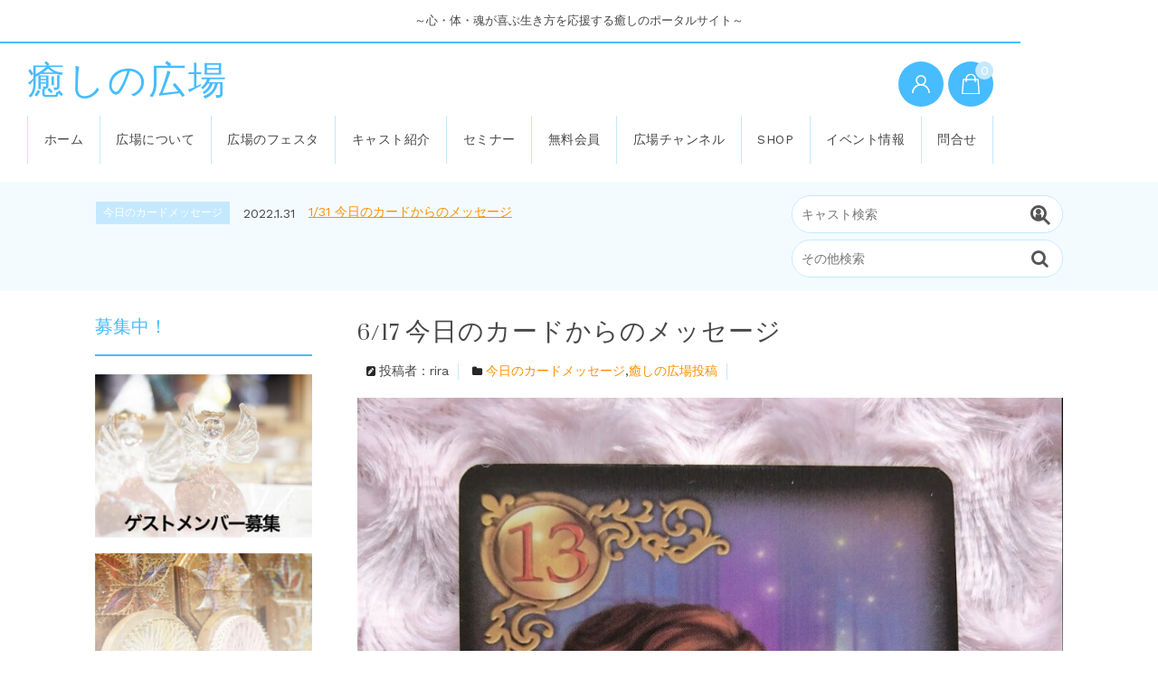

--- FILE ---
content_type: text/html; charset=UTF-8
request_url: https://iyashinohiroba.com/210617-2/
body_size: 18664
content:
<!DOCTYPE html>
<html lang="ja">

	<head>
		<meta charset="UTF-8" />
		<meta name="viewport" content="width=device-width, user-scalable=no">
		<meta name="format-detection" content="telephone=no"/>
				<title>6/17 今日のカードからのメッセージ | 癒しの広場</title>
<meta name='robots' content='max-image-preview:large' />
<link rel='dns-prefetch' href='//fonts.googleapis.com' />
<link rel="alternate" type="application/rss+xml" title="癒しの広場 &raquo; 6/17 今日のカードからのメッセージ のコメントのフィード" href="https://iyashinohiroba.com/210617-2/feed/" />
<link rel="alternate" title="oEmbed (JSON)" type="application/json+oembed" href="https://iyashinohiroba.com/wp-json/oembed/1.0/embed?url=https%3A%2F%2Fiyashinohiroba.com%2F210617-2%2F" />
<link rel="alternate" title="oEmbed (XML)" type="text/xml+oembed" href="https://iyashinohiroba.com/wp-json/oembed/1.0/embed?url=https%3A%2F%2Fiyashinohiroba.com%2F210617-2%2F&#038;format=xml" />
<link rel='stylesheet' id='parent-style-css' href='https://iyashinohiroba.com/wp-content/themes/welcart_basic/style.css?ver=6.9' type='text/css' media='all' />
<link rel='stylesheet' id='parent-welcart-style-css' href='https://iyashinohiroba.com/wp-content/themes/welcart_basic/usces_cart.css?ver=1.0' type='text/css' media='all' />
<link rel='stylesheet' id='google-fonts-sans-css' href='https://fonts.googleapis.com/css?family=Suranna%7CWork+Sans&#038;ver=6.9' type='text/css' media='all' />
<link rel='stylesheet' id='fixed-header-style-css' href='https://iyashinohiroba.com/wp-content/themes/welcart_basic-beldad/assets/vendor/fixed-header/fixed-header.css?ver=1.0' type='text/css' media='all' />
<link rel='stylesheet' id='slick-style-css' href='https://iyashinohiroba.com/wp-content/themes/welcart_basic-beldad/assets/vendor/slick/slick.css?ver=1.0' type='text/css' media='all' />
<link rel='stylesheet' id='slick-theme-style-css' href='https://iyashinohiroba.com/wp-content/themes/welcart_basic-beldad/assets/vendor/slick/slick-theme.css?ver=1.0' type='text/css' media='all' />
<style id='wp-emoji-styles-inline-css' type='text/css'>

	img.wp-smiley, img.emoji {
		display: inline !important;
		border: none !important;
		box-shadow: none !important;
		height: 1em !important;
		width: 1em !important;
		margin: 0 0.07em !important;
		vertical-align: -0.1em !important;
		background: none !important;
		padding: 0 !important;
	}
/*# sourceURL=wp-emoji-styles-inline-css */
</style>
<style id='wp-block-library-inline-css' type='text/css'>
:root{--wp-block-synced-color:#7a00df;--wp-block-synced-color--rgb:122,0,223;--wp-bound-block-color:var(--wp-block-synced-color);--wp-editor-canvas-background:#ddd;--wp-admin-theme-color:#007cba;--wp-admin-theme-color--rgb:0,124,186;--wp-admin-theme-color-darker-10:#006ba1;--wp-admin-theme-color-darker-10--rgb:0,107,160.5;--wp-admin-theme-color-darker-20:#005a87;--wp-admin-theme-color-darker-20--rgb:0,90,135;--wp-admin-border-width-focus:2px}@media (min-resolution:192dpi){:root{--wp-admin-border-width-focus:1.5px}}.wp-element-button{cursor:pointer}:root .has-very-light-gray-background-color{background-color:#eee}:root .has-very-dark-gray-background-color{background-color:#313131}:root .has-very-light-gray-color{color:#eee}:root .has-very-dark-gray-color{color:#313131}:root .has-vivid-green-cyan-to-vivid-cyan-blue-gradient-background{background:linear-gradient(135deg,#00d084,#0693e3)}:root .has-purple-crush-gradient-background{background:linear-gradient(135deg,#34e2e4,#4721fb 50%,#ab1dfe)}:root .has-hazy-dawn-gradient-background{background:linear-gradient(135deg,#faaca8,#dad0ec)}:root .has-subdued-olive-gradient-background{background:linear-gradient(135deg,#fafae1,#67a671)}:root .has-atomic-cream-gradient-background{background:linear-gradient(135deg,#fdd79a,#004a59)}:root .has-nightshade-gradient-background{background:linear-gradient(135deg,#330968,#31cdcf)}:root .has-midnight-gradient-background{background:linear-gradient(135deg,#020381,#2874fc)}:root{--wp--preset--font-size--normal:16px;--wp--preset--font-size--huge:42px}.has-regular-font-size{font-size:1em}.has-larger-font-size{font-size:2.625em}.has-normal-font-size{font-size:var(--wp--preset--font-size--normal)}.has-huge-font-size{font-size:var(--wp--preset--font-size--huge)}.has-text-align-center{text-align:center}.has-text-align-left{text-align:left}.has-text-align-right{text-align:right}.has-fit-text{white-space:nowrap!important}#end-resizable-editor-section{display:none}.aligncenter{clear:both}.items-justified-left{justify-content:flex-start}.items-justified-center{justify-content:center}.items-justified-right{justify-content:flex-end}.items-justified-space-between{justify-content:space-between}.screen-reader-text{border:0;clip-path:inset(50%);height:1px;margin:-1px;overflow:hidden;padding:0;position:absolute;width:1px;word-wrap:normal!important}.screen-reader-text:focus{background-color:#ddd;clip-path:none;color:#444;display:block;font-size:1em;height:auto;left:5px;line-height:normal;padding:15px 23px 14px;text-decoration:none;top:5px;width:auto;z-index:100000}html :where(.has-border-color){border-style:solid}html :where([style*=border-top-color]){border-top-style:solid}html :where([style*=border-right-color]){border-right-style:solid}html :where([style*=border-bottom-color]){border-bottom-style:solid}html :where([style*=border-left-color]){border-left-style:solid}html :where([style*=border-width]){border-style:solid}html :where([style*=border-top-width]){border-top-style:solid}html :where([style*=border-right-width]){border-right-style:solid}html :where([style*=border-bottom-width]){border-bottom-style:solid}html :where([style*=border-left-width]){border-left-style:solid}html :where(img[class*=wp-image-]){height:auto;max-width:100%}:where(figure){margin:0 0 1em}html :where(.is-position-sticky){--wp-admin--admin-bar--position-offset:var(--wp-admin--admin-bar--height,0px)}@media screen and (max-width:600px){html :where(.is-position-sticky){--wp-admin--admin-bar--position-offset:0px}}

/*# sourceURL=wp-block-library-inline-css */
</style><style id='wp-block-paragraph-inline-css' type='text/css'>
.is-small-text{font-size:.875em}.is-regular-text{font-size:1em}.is-large-text{font-size:2.25em}.is-larger-text{font-size:3em}.has-drop-cap:not(:focus):first-letter{float:left;font-size:8.4em;font-style:normal;font-weight:100;line-height:.68;margin:.05em .1em 0 0;text-transform:uppercase}body.rtl .has-drop-cap:not(:focus):first-letter{float:none;margin-left:.1em}p.has-drop-cap.has-background{overflow:hidden}:root :where(p.has-background){padding:1.25em 2.375em}:where(p.has-text-color:not(.has-link-color)) a{color:inherit}p.has-text-align-left[style*="writing-mode:vertical-lr"],p.has-text-align-right[style*="writing-mode:vertical-rl"]{rotate:180deg}
/*# sourceURL=https://iyashinohiroba.com/wp-includes/blocks/paragraph/style.min.css */
</style>
<style id='global-styles-inline-css' type='text/css'>
:root{--wp--preset--aspect-ratio--square: 1;--wp--preset--aspect-ratio--4-3: 4/3;--wp--preset--aspect-ratio--3-4: 3/4;--wp--preset--aspect-ratio--3-2: 3/2;--wp--preset--aspect-ratio--2-3: 2/3;--wp--preset--aspect-ratio--16-9: 16/9;--wp--preset--aspect-ratio--9-16: 9/16;--wp--preset--color--black: #000000;--wp--preset--color--cyan-bluish-gray: #abb8c3;--wp--preset--color--white: #ffffff;--wp--preset--color--pale-pink: #f78da7;--wp--preset--color--vivid-red: #cf2e2e;--wp--preset--color--luminous-vivid-orange: #ff6900;--wp--preset--color--luminous-vivid-amber: #fcb900;--wp--preset--color--light-green-cyan: #7bdcb5;--wp--preset--color--vivid-green-cyan: #00d084;--wp--preset--color--pale-cyan-blue: #8ed1fc;--wp--preset--color--vivid-cyan-blue: #0693e3;--wp--preset--color--vivid-purple: #9b51e0;--wp--preset--gradient--vivid-cyan-blue-to-vivid-purple: linear-gradient(135deg,rgb(6,147,227) 0%,rgb(155,81,224) 100%);--wp--preset--gradient--light-green-cyan-to-vivid-green-cyan: linear-gradient(135deg,rgb(122,220,180) 0%,rgb(0,208,130) 100%);--wp--preset--gradient--luminous-vivid-amber-to-luminous-vivid-orange: linear-gradient(135deg,rgb(252,185,0) 0%,rgb(255,105,0) 100%);--wp--preset--gradient--luminous-vivid-orange-to-vivid-red: linear-gradient(135deg,rgb(255,105,0) 0%,rgb(207,46,46) 100%);--wp--preset--gradient--very-light-gray-to-cyan-bluish-gray: linear-gradient(135deg,rgb(238,238,238) 0%,rgb(169,184,195) 100%);--wp--preset--gradient--cool-to-warm-spectrum: linear-gradient(135deg,rgb(74,234,220) 0%,rgb(151,120,209) 20%,rgb(207,42,186) 40%,rgb(238,44,130) 60%,rgb(251,105,98) 80%,rgb(254,248,76) 100%);--wp--preset--gradient--blush-light-purple: linear-gradient(135deg,rgb(255,206,236) 0%,rgb(152,150,240) 100%);--wp--preset--gradient--blush-bordeaux: linear-gradient(135deg,rgb(254,205,165) 0%,rgb(254,45,45) 50%,rgb(107,0,62) 100%);--wp--preset--gradient--luminous-dusk: linear-gradient(135deg,rgb(255,203,112) 0%,rgb(199,81,192) 50%,rgb(65,88,208) 100%);--wp--preset--gradient--pale-ocean: linear-gradient(135deg,rgb(255,245,203) 0%,rgb(182,227,212) 50%,rgb(51,167,181) 100%);--wp--preset--gradient--electric-grass: linear-gradient(135deg,rgb(202,248,128) 0%,rgb(113,206,126) 100%);--wp--preset--gradient--midnight: linear-gradient(135deg,rgb(2,3,129) 0%,rgb(40,116,252) 100%);--wp--preset--font-size--small: 13px;--wp--preset--font-size--medium: 20px;--wp--preset--font-size--large: 36px;--wp--preset--font-size--x-large: 42px;--wp--preset--spacing--20: 0.44rem;--wp--preset--spacing--30: 0.67rem;--wp--preset--spacing--40: 1rem;--wp--preset--spacing--50: 1.5rem;--wp--preset--spacing--60: 2.25rem;--wp--preset--spacing--70: 3.38rem;--wp--preset--spacing--80: 5.06rem;--wp--preset--shadow--natural: 6px 6px 9px rgba(0, 0, 0, 0.2);--wp--preset--shadow--deep: 12px 12px 50px rgba(0, 0, 0, 0.4);--wp--preset--shadow--sharp: 6px 6px 0px rgba(0, 0, 0, 0.2);--wp--preset--shadow--outlined: 6px 6px 0px -3px rgb(255, 255, 255), 6px 6px rgb(0, 0, 0);--wp--preset--shadow--crisp: 6px 6px 0px rgb(0, 0, 0);}:where(.is-layout-flex){gap: 0.5em;}:where(.is-layout-grid){gap: 0.5em;}body .is-layout-flex{display: flex;}.is-layout-flex{flex-wrap: wrap;align-items: center;}.is-layout-flex > :is(*, div){margin: 0;}body .is-layout-grid{display: grid;}.is-layout-grid > :is(*, div){margin: 0;}:where(.wp-block-columns.is-layout-flex){gap: 2em;}:where(.wp-block-columns.is-layout-grid){gap: 2em;}:where(.wp-block-post-template.is-layout-flex){gap: 1.25em;}:where(.wp-block-post-template.is-layout-grid){gap: 1.25em;}.has-black-color{color: var(--wp--preset--color--black) !important;}.has-cyan-bluish-gray-color{color: var(--wp--preset--color--cyan-bluish-gray) !important;}.has-white-color{color: var(--wp--preset--color--white) !important;}.has-pale-pink-color{color: var(--wp--preset--color--pale-pink) !important;}.has-vivid-red-color{color: var(--wp--preset--color--vivid-red) !important;}.has-luminous-vivid-orange-color{color: var(--wp--preset--color--luminous-vivid-orange) !important;}.has-luminous-vivid-amber-color{color: var(--wp--preset--color--luminous-vivid-amber) !important;}.has-light-green-cyan-color{color: var(--wp--preset--color--light-green-cyan) !important;}.has-vivid-green-cyan-color{color: var(--wp--preset--color--vivid-green-cyan) !important;}.has-pale-cyan-blue-color{color: var(--wp--preset--color--pale-cyan-blue) !important;}.has-vivid-cyan-blue-color{color: var(--wp--preset--color--vivid-cyan-blue) !important;}.has-vivid-purple-color{color: var(--wp--preset--color--vivid-purple) !important;}.has-black-background-color{background-color: var(--wp--preset--color--black) !important;}.has-cyan-bluish-gray-background-color{background-color: var(--wp--preset--color--cyan-bluish-gray) !important;}.has-white-background-color{background-color: var(--wp--preset--color--white) !important;}.has-pale-pink-background-color{background-color: var(--wp--preset--color--pale-pink) !important;}.has-vivid-red-background-color{background-color: var(--wp--preset--color--vivid-red) !important;}.has-luminous-vivid-orange-background-color{background-color: var(--wp--preset--color--luminous-vivid-orange) !important;}.has-luminous-vivid-amber-background-color{background-color: var(--wp--preset--color--luminous-vivid-amber) !important;}.has-light-green-cyan-background-color{background-color: var(--wp--preset--color--light-green-cyan) !important;}.has-vivid-green-cyan-background-color{background-color: var(--wp--preset--color--vivid-green-cyan) !important;}.has-pale-cyan-blue-background-color{background-color: var(--wp--preset--color--pale-cyan-blue) !important;}.has-vivid-cyan-blue-background-color{background-color: var(--wp--preset--color--vivid-cyan-blue) !important;}.has-vivid-purple-background-color{background-color: var(--wp--preset--color--vivid-purple) !important;}.has-black-border-color{border-color: var(--wp--preset--color--black) !important;}.has-cyan-bluish-gray-border-color{border-color: var(--wp--preset--color--cyan-bluish-gray) !important;}.has-white-border-color{border-color: var(--wp--preset--color--white) !important;}.has-pale-pink-border-color{border-color: var(--wp--preset--color--pale-pink) !important;}.has-vivid-red-border-color{border-color: var(--wp--preset--color--vivid-red) !important;}.has-luminous-vivid-orange-border-color{border-color: var(--wp--preset--color--luminous-vivid-orange) !important;}.has-luminous-vivid-amber-border-color{border-color: var(--wp--preset--color--luminous-vivid-amber) !important;}.has-light-green-cyan-border-color{border-color: var(--wp--preset--color--light-green-cyan) !important;}.has-vivid-green-cyan-border-color{border-color: var(--wp--preset--color--vivid-green-cyan) !important;}.has-pale-cyan-blue-border-color{border-color: var(--wp--preset--color--pale-cyan-blue) !important;}.has-vivid-cyan-blue-border-color{border-color: var(--wp--preset--color--vivid-cyan-blue) !important;}.has-vivid-purple-border-color{border-color: var(--wp--preset--color--vivid-purple) !important;}.has-vivid-cyan-blue-to-vivid-purple-gradient-background{background: var(--wp--preset--gradient--vivid-cyan-blue-to-vivid-purple) !important;}.has-light-green-cyan-to-vivid-green-cyan-gradient-background{background: var(--wp--preset--gradient--light-green-cyan-to-vivid-green-cyan) !important;}.has-luminous-vivid-amber-to-luminous-vivid-orange-gradient-background{background: var(--wp--preset--gradient--luminous-vivid-amber-to-luminous-vivid-orange) !important;}.has-luminous-vivid-orange-to-vivid-red-gradient-background{background: var(--wp--preset--gradient--luminous-vivid-orange-to-vivid-red) !important;}.has-very-light-gray-to-cyan-bluish-gray-gradient-background{background: var(--wp--preset--gradient--very-light-gray-to-cyan-bluish-gray) !important;}.has-cool-to-warm-spectrum-gradient-background{background: var(--wp--preset--gradient--cool-to-warm-spectrum) !important;}.has-blush-light-purple-gradient-background{background: var(--wp--preset--gradient--blush-light-purple) !important;}.has-blush-bordeaux-gradient-background{background: var(--wp--preset--gradient--blush-bordeaux) !important;}.has-luminous-dusk-gradient-background{background: var(--wp--preset--gradient--luminous-dusk) !important;}.has-pale-ocean-gradient-background{background: var(--wp--preset--gradient--pale-ocean) !important;}.has-electric-grass-gradient-background{background: var(--wp--preset--gradient--electric-grass) !important;}.has-midnight-gradient-background{background: var(--wp--preset--gradient--midnight) !important;}.has-small-font-size{font-size: var(--wp--preset--font-size--small) !important;}.has-medium-font-size{font-size: var(--wp--preset--font-size--medium) !important;}.has-large-font-size{font-size: var(--wp--preset--font-size--large) !important;}.has-x-large-font-size{font-size: var(--wp--preset--font-size--x-large) !important;}
/*# sourceURL=global-styles-inline-css */
</style>

<style id='classic-theme-styles-inline-css' type='text/css'>
/*! This file is auto-generated */
.wp-block-button__link{color:#fff;background-color:#32373c;border-radius:9999px;box-shadow:none;text-decoration:none;padding:calc(.667em + 2px) calc(1.333em + 2px);font-size:1.125em}.wp-block-file__button{background:#32373c;color:#fff;text-decoration:none}
/*# sourceURL=/wp-includes/css/classic-themes.min.css */
</style>
<link rel='stylesheet' id='contact-form-7-css' href='https://iyashinohiroba.com/wp-content/plugins/contact-form-7/includes/css/styles.css?ver=6.0.6' type='text/css' media='all' />
<link rel='stylesheet' id='copy-the-code-css' href='https://iyashinohiroba.com/wp-content/plugins/copy-the-code/assets/css/copy-the-code.css?ver=4.0.5' type='text/css' media='all' />
<link rel='stylesheet' id='ctc-copy-inline-css' href='https://iyashinohiroba.com/wp-content/plugins/copy-the-code/assets/css/copy-inline.css?ver=4.0.5' type='text/css' media='all' />
<link rel='stylesheet' id='wc-basic-style-css' href='https://iyashinohiroba.com/wp-content/themes/welcart_basic-beldad/style.css?ver=1.7.7' type='text/css' media='all' />
<link rel='stylesheet' id='font-awesome-css' href='https://iyashinohiroba.com/wp-content/themes/welcart_basic/font-awesome/font-awesome.min.css?ver=1.0' type='text/css' media='all' />
<link rel='stylesheet' id='luminous-basic-css-css' href='https://iyashinohiroba.com/wp-content/themes/welcart_basic/css/luminous-basic.css?ver=1.0' type='text/css' media='all' />
<link rel='stylesheet' id='wp-members-css' href='https://iyashinohiroba.com/wp-content/plugins/wp-members/assets/css/forms/generic-no-float.min.css?ver=3.5.3' type='text/css' media='all' />
<style id='akismet-widget-style-inline-css' type='text/css'>

			.a-stats {
				--akismet-color-mid-green: #357b49;
				--akismet-color-white: #fff;
				--akismet-color-light-grey: #f6f7f7;

				max-width: 350px;
				width: auto;
			}

			.a-stats * {
				all: unset;
				box-sizing: border-box;
			}

			.a-stats strong {
				font-weight: 600;
			}

			.a-stats a.a-stats__link,
			.a-stats a.a-stats__link:visited,
			.a-stats a.a-stats__link:active {
				background: var(--akismet-color-mid-green);
				border: none;
				box-shadow: none;
				border-radius: 8px;
				color: var(--akismet-color-white);
				cursor: pointer;
				display: block;
				font-family: -apple-system, BlinkMacSystemFont, 'Segoe UI', 'Roboto', 'Oxygen-Sans', 'Ubuntu', 'Cantarell', 'Helvetica Neue', sans-serif;
				font-weight: 500;
				padding: 12px;
				text-align: center;
				text-decoration: none;
				transition: all 0.2s ease;
			}

			/* Extra specificity to deal with TwentyTwentyOne focus style */
			.widget .a-stats a.a-stats__link:focus {
				background: var(--akismet-color-mid-green);
				color: var(--akismet-color-white);
				text-decoration: none;
			}

			.a-stats a.a-stats__link:hover {
				filter: brightness(110%);
				box-shadow: 0 4px 12px rgba(0, 0, 0, 0.06), 0 0 2px rgba(0, 0, 0, 0.16);
			}

			.a-stats .count {
				color: var(--akismet-color-white);
				display: block;
				font-size: 1.5em;
				line-height: 1.4;
				padding: 0 13px;
				white-space: nowrap;
			}
		
/*# sourceURL=akismet-widget-style-inline-css */
</style>
<link rel='stylesheet' id='usces_default_css-css' href='https://iyashinohiroba.com/wp-content/plugins/usc-e-shop/css/usces_default.css?ver=2.11.27.2601211' type='text/css' media='all' />
<link rel='stylesheet' id='dashicons-css' href='https://iyashinohiroba.com/wp-includes/css/dashicons.min.css?ver=6.9' type='text/css' media='all' />
<link rel='stylesheet' id='theme_cart_css-css' href='https://iyashinohiroba.com/wp-content/themes/welcart_basic-beldad/usces_cart.css?ver=2.11.27.2601211' type='text/css' media='all' />
<script type="text/javascript" src="https://iyashinohiroba.com/wp-includes/js/jquery/jquery.min.js?ver=3.7.1" id="jquery-core-js"></script>
<script type="text/javascript" src="https://iyashinohiroba.com/wp-includes/js/jquery/jquery-migrate.min.js?ver=3.4.1" id="jquery-migrate-js"></script>
<script type="text/javascript" src="https://iyashinohiroba.com/wp-content/themes/welcart_basic-beldad/assets/js/wcct-loading.js?ver=1.0" id="wcct-loading-js-js"></script>
<script type="text/javascript" src="https://iyashinohiroba.com/wp-content/themes/welcart_basic-beldad/assets/vendor/fixed-header/fixed-header.js?ver=1.0" id="fixed-header-js-js"></script>
<script type="text/javascript" src="https://iyashinohiroba.com/wp-content/themes/welcart_basic-beldad/assets/js/wcct-customized.js?ver=1.0" id="wcct-customized-js"></script>
<script type="text/javascript" src="https://iyashinohiroba.com/wp-content/themes/welcart_basic-beldad/assets/vendor/slick/slick.min.js?ver=1.0" id="slick-js-js"></script>
<script type="text/javascript" src="https://iyashinohiroba.com/wp-content/themes/welcart_basic-beldad/assets/js/wcct-slick.js?ver=1.0" id="wcct-slick-js-js"></script>
<script type="text/javascript" src="https://iyashinohiroba.com/wp-content/themes/welcart_basic/js/front-customized.js?ver=1.0" id="wc-basic-js-js"></script>
<link rel="https://api.w.org/" href="https://iyashinohiroba.com/wp-json/" /><link rel="alternate" title="JSON" type="application/json" href="https://iyashinohiroba.com/wp-json/wp/v2/posts/1934" /><link rel="EditURI" type="application/rsd+xml" title="RSD" href="https://iyashinohiroba.com/xmlrpc.php?rsd" />
<meta name="generator" content="WordPress 6.9" />
<link rel="canonical" href="https://iyashinohiroba.com/210617-2/" />
<link rel='shortlink' href='https://iyashinohiroba.com/?p=1934' />
<!-- Analytics by WP Statistics - https://wp-statistics.com -->
<noscript><style>.lazyload[data-src]{display:none !important;}</style></noscript><style>.lazyload{background-image:none !important;}.lazyload:before{background-image:none !important;}</style><style id="uagb-style-conditional-extension">@media (min-width: 1025px){body .uag-hide-desktop.uagb-google-map__wrap,body .uag-hide-desktop{display:none !important}}@media (min-width: 768px) and (max-width: 1024px){body .uag-hide-tab.uagb-google-map__wrap,body .uag-hide-tab{display:none !important}}@media (max-width: 767px){body .uag-hide-mob.uagb-google-map__wrap,body .uag-hide-mob{display:none !important}}</style>		<style type="text/css" id="wp-custom-css">
			@media screen and (min-width: 62.5em) {
.entry-meta span.date {
	display:none;
}
}

.info-list .date {
	display:none;
}

@media screen and (min-width: 62.5em) {
#site-navigation {
font-size: 14px;}
}

.wp-block-button__link {
	background-color: #47bcff;
}

.wp-block-button__link:hover {
	background-color: rgba( 196, 233, 255, .7 );
color: #47bcff;
}

.entry-content ul li, .item-description ul li {
list-style: none !important;
}

.entry-content a {
text-decoration: none;
}

.su-post-meta {
display:none;
}

.su-post-comments-link {
display:none;
}

/*追加css*/
#wpmem_register_form legend,#wpmem_login_form legend,#wpmem_login legend{
display:none;
}
#wpmem_login{
	font-weight: lighter !important;
}
.button_div, #wpmem_reg .button_div {
    text-align: left !important;
}
span.copy-the-code-inside-wrap{
	color:white;
}
.copy-the-code-inside-wrap .copy-the-code-button{
	left:0;
	right:100%
}
.slick_slider_prev{
	position:absolute;
	top:50%;
	left:-10px;
	z-index:1;
	border:solid 1px black;
	padding:3.5px 7px;
}
.slick_slider_next{
	position:absolute;
	top:50%;
	right:-10px;
	z-index:1;
	border:solid 1px black;
	padding:3.5px 7px;
}
.voice_slider{
	padding:30px 20px 45px;
}
.slider2 .slick-list{
	background-color:#e7f6fe;
}
.slick-dots{
	bottom:-5px;
	margin-left: 0px !important;
}

.row{
	padding-bottom:2.143em;
}
.cast_gallery{
	padding-top:2.143em;
}
.latest_blog{
	padding-bottom:2.143em;
}

@media (min-width: 768px){
.row{
	display: flex;
}
.col-md-4 {
    -ms-flex: 0 0 33.333333%;
    flex: 0 0 33.333333%;
    max-width: 33.333333%;
}
.pr-md-2{
    margin-right: .5rem!important;
	}
}
.col-md-4{
	margin-bottom: .5rem!important;
	height:280px;
	background-size: auto 100% !important;
	background-repeat:no-repeat !important;
	background-position:center !important;
}
.grecaptcha-badge { visibility: hidden; }
body.single-cast_post .grecaptcha-badge,body.author .grecaptcha-badge{
visibility: visible !important;
}
.archive .thumbnail img,.category .thumbnail img,.page-id-3405 .thumbnail img{
	object-fit: cover;
	height:280px;
}
.thumbnail{
	text-align:center;
  }
form#cast_search{
margin-bottom:7.5px;
}
input#cast_submit{
	width: auto !important;
  height: 22px !important;
  top: 10px !important;
  right:13px !important;
}
/*追加css終わり*/		</style>
			<link rel='stylesheet' id='su-shortcodes-css' href='https://iyashinohiroba.com/wp-content/plugins/shortcodes-ultimate/includes/css/shortcodes.css?ver=7.4.0' type='text/css' media='all' />
</head>

		<body class="wp-singular post-template-default single single-post postid-1934 single-format-standard wp-theme-welcart_basic wp-child-theme-welcart_basic-beldad lang-ja">
	
				
								<div id="loader-bg">
				<div id="loader">
					<i class="fa fa-spinner fa-pulse animated"></i>
					<p>Now Loading...</p>
				</div>
			</div>
					
		<div class="site">

			<header id="masthead" class="site-header" role="banner">
				<div class="inner">
									<div class="top">
						<p class="site-description">～心・体・魂が喜ぶ生き方を応援する癒しのポータルサイト～</p>
					</div><!-- .top -->
				
					<div class="bottom cf">

						<div class="column1070">

															<div class="site-title">
								<a href="https://iyashinohiroba.com/" title="癒しの広場" rel="home">
																			癒しの広場										
								</a>
							</div>

							
							<div class="cf h-column">

																<div class="incart list">
									<div class="iconbtn">
										<a href="https://iyashinohiroba.com/usces-cart/"><img src="[data-uri]" alt="bag" data-src="https://iyashinohiroba.com/wp-content/themes/welcart_basic-beldad/assets/images/bag.svg" decoding="async" class="lazyload"><noscript><img src="https://iyashinohiroba.com/wp-content/themes/welcart_basic-beldad/assets/images/bag.svg" alt="bag" data-eio="l"></noscript><span class="total-quant" />0</span></a>
									</div>
								</div><!-- .incart -->
								
																<div class="membership list">

									<div class="iconbtn"><img src="[data-uri]" alt="user" data-src="https://iyashinohiroba.com/wp-content/themes/welcart_basic-beldad/assets/images/user.svg" decoding="async" class="lazyload" /><noscript><img src="https://iyashinohiroba.com/wp-content/themes/welcart_basic-beldad/assets/images/user.svg" alt="user" data-eio="l" /></noscript></div>

									<div class="over">
										<div class="over-inner">

											<div class="close"><img src="[data-uri]" alt="close" data-src="https://iyashinohiroba.com/wp-content/themes/welcart_basic-beldad/assets/images/close.svg" decoding="async" class="lazyload" /><noscript><img src="https://iyashinohiroba.com/wp-content/themes/welcart_basic-beldad/assets/images/close.svg" alt="close" data-eio="l" /></noscript></div>

											<ul class="cf">
																																					<li>ゲスト</li>
													<li><a href="https://iyashinohiroba.com/usces-member/?usces_page=login" class="usces_login_a">ログイン</a></li>
													<li><a href="https://iyashinohiroba.com/usces-member/?usces_page=newmember">新規会員登録</a></li>
																																			</ul>
										</div><!-- .over-inner -->
									</div>

								</div><!-- .membership -->
								
								<div class="menus list">

									<div class="iconbtn"><img src="[data-uri]" alt="menu" data-src="https://iyashinohiroba.com/wp-content/themes/welcart_basic-beldad/assets/images/menu.svg" decoding="async" class="lazyload" /><noscript><img src="https://iyashinohiroba.com/wp-content/themes/welcart_basic-beldad/assets/images/menu.svg" alt="menu" data-eio="l" /></noscript></div>

									<div id="mobile-menu" class="mobile-menu">

										<div class="close"><img src="[data-uri]" alt="close" data-src="https://iyashinohiroba.com/wp-content/themes/welcart_basic-beldad/assets/images/close.svg" decoding="async" class="lazyload" /><noscript><img src="https://iyashinohiroba.com/wp-content/themes/welcart_basic-beldad/assets/images/close.svg" alt="close" data-eio="l" /></noscript></div>

										<nav id="site-navigation" class="main-navigation cf" role="navigation">
										<div class="menu-%e3%82%b0%e3%83%ad%e3%83%bc%e3%83%90%e3%83%ab%e3%83%a1%e3%83%8b%e3%83%a5%e3%83%bc-container"><ul id="menu-%e3%82%b0%e3%83%ad%e3%83%bc%e3%83%90%e3%83%ab%e3%83%a1%e3%83%8b%e3%83%a5%e3%83%bc" class="menu"><li id="menu-item-46" class="menu-item menu-item-type-custom menu-item-object-custom menu-item-home menu-item-46"><a href="https://iyashinohiroba.com/">ホーム</a></li>
<li id="menu-item-49" class="menu-item menu-item-type-post_type menu-item-object-page menu-item-49"><a href="https://iyashinohiroba.com/about-iyashinohiroba/">広場について</a></li>
<li id="menu-item-268" class="menu-item menu-item-type-post_type menu-item-object-page menu-item-has-children menu-item-268"><a href="https://iyashinohiroba.com/online-event/">広場のフェスタ</a>
<ul class="sub-menu">
	<li id="menu-item-401" class="menu-item menu-item-type-post_type menu-item-object-page menu-item-401"><a href="https://iyashinohiroba.com/online-event-entry/">広場のフェスタ出展申し込み</a></li>
</ul>
</li>
<li id="menu-item-3678" class="menu-item menu-item-type-post_type menu-item-object-page menu-item-has-children menu-item-3678"><a href="https://iyashinohiroba.com/cast_member/">キャスト紹介</a>
<ul class="sub-menu">
	<li id="menu-item-3680" class="menu-item menu-item-type-post_type menu-item-object-page menu-item-3680"><a href="https://iyashinohiroba.com/search-aria-cast/">キャストを都道府県で探す</a></li>
	<li id="menu-item-3683" class="menu-item menu-item-type-post_type menu-item-object-page menu-item-3683"><a href="https://iyashinohiroba.com/search-genre/">ジャンルで探す</a></li>
	<li id="menu-item-402" class="menu-item menu-item-type-post_type menu-item-object-page menu-item-402"><a href="https://iyashinohiroba.com/therapist-member/">広場キャストメンバー募集</a></li>
	<li id="menu-item-3095" class="menu-item menu-item-type-post_type menu-item-object-page menu-item-3095"><a href="https://iyashinohiroba.com/cast_login/">キャストログイン</a></li>
</ul>
</li>
<li id="menu-item-99" class="menu-item menu-item-type-taxonomy menu-item-object-category menu-item-99"><a href="https://iyashinohiroba.com/category/seminar/">セミナー</a></li>
<li id="menu-item-48" class="menu-item menu-item-type-post_type menu-item-object-page menu-item-48"><a href="https://iyashinohiroba.com/entry-guest/">無料会員</a></li>
<li id="menu-item-51" class="menu-item menu-item-type-post_type menu-item-object-page menu-item-51"><a href="https://iyashinohiroba.com/iyasinohiroba-channel/">広場チャンネル</a></li>
<li id="menu-item-269" class="menu-item menu-item-type-taxonomy menu-item-object-category menu-item-269"><a href="https://iyashinohiroba.com/category/item/">SHOP</a></li>
<li id="menu-item-316" class="menu-item menu-item-type-post_type menu-item-object-page menu-item-316"><a href="https://iyashinohiroba.com/event/">イベント情報</a></li>
<li id="menu-item-652" class="menu-item menu-item-type-post_type menu-item-object-page menu-item-652"><a href="https://iyashinohiroba.com/contact/">問合せ</a></li>
</ul></div>										</nav><!-- #site-navigation -->

										
									</div><!-- .mobile-menu -->

																		<div class="gray-bg"></div>
									
								</div><!-- .menu -->

							</div><!-- .h-column -->
													
						</div><!-- .column1070 -->
						
					</div><!-- .bottom -->
		
				</div><!-- .inner -->
			</header>

			
			
				
				<div class="common-parts">
					<div class="column1070 cf">

						<div id="searchform" class="searchform">
							<form method="get" id="cast_search" action="/cast_member/">
								<div class="s-box">
									<input type="text" name="search" id="s" placeholder="キャスト検索" class="search-text" value=""/>
									<input type="image" src="/wp-content/uploads/2021/09/search_cast.png" class="searchsubmit" id="cast_submit"/>
								</div>
							</form>
													<form role="search" method="get" action="https://iyashinohiroba.com/">
								<div class="s-box">
									<input type="text" placeholder="その他検索" value="" name="s" id="s-text" class="search-text" />
									<input type="submit" id="s-submit" class="searchsubmit" value="&#xf002;" />
								</div>
							</form>
						
													</div><!-- #searchform -->

													<div class="info-area">
								<div class="slider">
																	<div id="post-4750" class="cf">
										<div class="info-cat">キャストブログ</div>
										<div class="info-date">2022.3.18</div>
										<div class="info-title">
											<a href="https://iyashinohiroba.com/cast_post/%e6%98%a5%e5%88%86%e3%81%ae%e6%97%a5%e3%81%a8%e5%ae%87%e5%ae%99%e5%85%83%e6%97%a6/">
																									春分の日と宇宙元旦																							</a>
										</div>
									</div>
																	<div id="post-4723" class="cf">
										<div class="info-cat">今日のカードメッセージ</div>
										<div class="info-date">2022.1.31</div>
										<div class="info-title">
											<a href="https://iyashinohiroba.com/220131-2/">
																									1/31 今日のカードからのメッセージ																							</a>
										</div>
									</div>
																	<div id="post-4738" class="cf">
										<div class="info-cat">今日のカードメッセージ</div>
										<div class="info-date">2022.1.30</div>
										<div class="info-title">
											<a href="https://iyashinohiroba.com/220130-2/">
																									1/30 今日のカードからのメッセージ																							</a>
										</div>
									</div>
																	<div id="post-4724" class="cf">
										<div class="info-cat">今日のカードメッセージ</div>
										<div class="info-date">2022.1.29</div>
										<div class="info-title">
											<a href="https://iyashinohiroba.com/220129-2/">
																									1/29 今日のカードからのメッセージ																							</a>
										</div>
									</div>
																	<div id="post-4720" class="cf">
										<div class="info-cat">今日のカードメッセージ</div>
										<div class="info-date">2022.1.28</div>
										<div class="info-title">
											<a href="https://iyashinohiroba.com/220128-2/">
																									1/28 今日のカードからのメッセージ																							</a>
										</div>
									</div>
																</div><!-- .slider -->
							</div><!-- .info-area -->

											</div>
				</div>

				
			
						<div id="main" class="two-column left-set">

				<div class="site-content-wrap cf">


		<div id="primary" class="site-content">
			<div id="content" role="main">
				
								
					
	<article class="post-1934 post type-post status-publish format-standard has-post-thumbnail category-today-message category-hirobablog" id="post-1934">

		<div class="entry-header">
			<h1 class="entry-title">6/17 今日のカードからのメッセージ</h1>
		</div>

								<div class="entry-meta">
				<span class="date"><time>2021年6月17日</time></span>
				
				<span class="author">投稿者：rira</span>
				
								<span class="cat"><a href="https://iyashinohiroba.com/category/hirobablog/today-message/" rel="category tag">今日のカードメッセージ</a>,<a href="https://iyashinohiroba.com/category/hirobablog/" rel="category tag">癒しの広場投稿</a></span>
								
							</div>
					
		<div class="entry-content">

							<div class="entry-img"><img width="1124" height="1280" src="[data-uri]" class="attachment-full size-full wp-post-image lazyload" alt="" decoding="async" fetchpriority="high"   data-src="https://iyashinohiroba.com/wp-content/uploads/2021/06/20201018_073419.jpg" data-srcset="https://iyashinohiroba.com/wp-content/uploads/2021/06/20201018_073419.jpg 1124w, https://iyashinohiroba.com/wp-content/uploads/2021/06/20201018_073419-263x300.jpg 263w, https://iyashinohiroba.com/wp-content/uploads/2021/06/20201018_073419-899x1024.jpg 899w, https://iyashinohiroba.com/wp-content/uploads/2021/06/20201018_073419-768x875.jpg 768w" data-sizes="auto" data-eio-rwidth="1124" data-eio-rheight="1280" /><noscript><img width="1124" height="1280" src="https://iyashinohiroba.com/wp-content/uploads/2021/06/20201018_073419.jpg" class="attachment-full size-full wp-post-image" alt="" decoding="async" fetchpriority="high" srcset="https://iyashinohiroba.com/wp-content/uploads/2021/06/20201018_073419.jpg 1124w, https://iyashinohiroba.com/wp-content/uploads/2021/06/20201018_073419-263x300.jpg 263w, https://iyashinohiroba.com/wp-content/uploads/2021/06/20201018_073419-899x1024.jpg 899w, https://iyashinohiroba.com/wp-content/uploads/2021/06/20201018_073419-768x875.jpg 768w" sizes="(max-width: 1124px) 100vw, 1124px" data-eio="l" /></noscript></div>
			
			
<p>おはようございます。<br><br>《６月１７日(木)》<br>☆今日のカードからのメッセージ ～48～☆<br><br>No.13 子供<br><br>経験が少ない子供たちは全てに好奇心を持ち無邪気に喜びと驚きを持って受け入れます。<br>経験値が高いのが大人なら大人とはなんと臆病でたいくつなものでしょう。<br><br>春の優しい陽射しの中で花を摘む子供たちのように<br>夏の輝く光の中で水遊びを楽しむ子供たちのように<br>秋の澄んだ空気の中で豊かな実りをいただく子供たちのように<br>冬の暖かな暖炉の前で戯れる子供たちのように<br>自由に心を遊ばせましょう。<br>キラキラと瞳を輝かせ楽しんでいきましょう。<br><br>あなたがいつも心豊かな時の中で過ごせますように。<br><br>今日もどうぞ佳き１日をお過ごしください。</p>
		</div><!-- .entry-content -->


	</article>				
								
			</div><!-- #content -->
		</div><!-- #primary -->


<aside id="secondary" class="widget-area" role="complementary">

	<section id="text-3" class="widget widget_text"><h3 class="widget_title">募集中！</h3>			<div class="textwidget"><p><a href="https://iyashinohiroba.com/entry-guest/"><img decoding="async" class="aligncenter wp-image-598 size-full lazyload" src="[data-uri]" alt="" width="360" height="272"   data-src="https://iyashinohiroba.com/wp-content/uploads/2021/03/gest01.jpg" data-srcset="https://iyashinohiroba.com/wp-content/uploads/2021/03/gest01.jpg 360w, https://iyashinohiroba.com/wp-content/uploads/2021/03/gest01-300x227.jpg 300w" data-sizes="auto" data-eio-rwidth="360" data-eio-rheight="272" /><noscript><img decoding="async" class="aligncenter wp-image-598 size-full" src="https://iyashinohiroba.com/wp-content/uploads/2021/03/gest01.jpg" alt="" width="360" height="272" srcset="https://iyashinohiroba.com/wp-content/uploads/2021/03/gest01.jpg 360w, https://iyashinohiroba.com/wp-content/uploads/2021/03/gest01-300x227.jpg 300w" sizes="(max-width: 360px) 100vw, 360px" data-eio="l" /></noscript></a></p>
<p>&nbsp;</p>
<p><a href="https://iyashinohiroba.com/therapist-member/"><img decoding="async" class="aligncenter wp-image-597 size-full lazyload" src="[data-uri]" alt="" width="360" height="272"   data-src="https://iyashinohiroba.com/wp-content/uploads/2021/03/cast01.jpg" data-srcset="https://iyashinohiroba.com/wp-content/uploads/2021/03/cast01.jpg 360w, https://iyashinohiroba.com/wp-content/uploads/2021/03/cast01-300x227.jpg 300w" data-sizes="auto" data-eio-rwidth="360" data-eio-rheight="272" /><noscript><img decoding="async" class="aligncenter wp-image-597 size-full" src="https://iyashinohiroba.com/wp-content/uploads/2021/03/cast01.jpg" alt="" width="360" height="272" srcset="https://iyashinohiroba.com/wp-content/uploads/2021/03/cast01.jpg 360w, https://iyashinohiroba.com/wp-content/uploads/2021/03/cast01-300x227.jpg 300w" sizes="(max-width: 360px) 100vw, 360px" data-eio="l" /></noscript></a></p>
<p>&nbsp;</p>
<p><a href="https://iyashinohiroba.com/online-event/"><img decoding="async" class="aligncenter wp-image-600 size-full lazyload" src="[data-uri]" alt="" width="360" height="275"   data-src="https://iyashinohiroba.com/wp-content/uploads/2021/03/online01.jpg" data-srcset="https://iyashinohiroba.com/wp-content/uploads/2021/03/online01.jpg 360w, https://iyashinohiroba.com/wp-content/uploads/2021/03/online01-300x229.jpg 300w" data-sizes="auto" data-eio-rwidth="360" data-eio-rheight="275" /><noscript><img decoding="async" class="aligncenter wp-image-600 size-full" src="https://iyashinohiroba.com/wp-content/uploads/2021/03/online01.jpg" alt="" width="360" height="275" srcset="https://iyashinohiroba.com/wp-content/uploads/2021/03/online01.jpg 360w, https://iyashinohiroba.com/wp-content/uploads/2021/03/online01-300x229.jpg 300w" sizes="(max-width: 360px) 100vw, 360px" data-eio="l" /></noscript></a></p>
<p>&nbsp;</p>
<p><a href="https://iyashinohiroba.com/entry-shop/"><img decoding="async" class="aligncenter wp-image-601 size-full lazyload" src="[data-uri]" alt="" width="360" height="270"   data-src="https://iyashinohiroba.com/wp-content/uploads/2021/03/shop01.jpg" data-srcset="https://iyashinohiroba.com/wp-content/uploads/2021/03/shop01.jpg 360w, https://iyashinohiroba.com/wp-content/uploads/2021/03/shop01-300x225.jpg 300w" data-sizes="auto" data-eio-rwidth="360" data-eio-rheight="270" /><noscript><img decoding="async" class="aligncenter wp-image-601 size-full" src="https://iyashinohiroba.com/wp-content/uploads/2021/03/shop01.jpg" alt="" width="360" height="270" srcset="https://iyashinohiroba.com/wp-content/uploads/2021/03/shop01.jpg 360w, https://iyashinohiroba.com/wp-content/uploads/2021/03/shop01-300x225.jpg 300w" sizes="(max-width: 360px) 100vw, 360px" data-eio="l" /></noscript></a></p>
<p>&nbsp;</p>
<p>過去のフェスタ一覧</p>
<div class="su-spacer" style="height:30px"></div>
</div>
		</section><section id="text-15" class="widget widget_text"><h3 class="widget_title">LINEスタンプ</h3>			<div class="textwidget"><p><a href="https://store.line.me/stickershop/product/13883788" target="_blank" rel="noopener"><img decoding="async" class="aligncenter wp-image-414 size-full lazyload" src="[data-uri]" alt="" width="480" height="92"   data-src="https://iyashinohiroba.com/wp-content/uploads/2021/03/line-stamp01.png" data-srcset="https://iyashinohiroba.com/wp-content/uploads/2021/03/line-stamp01.png 480w, https://iyashinohiroba.com/wp-content/uploads/2021/03/line-stamp01-300x58.png 300w" data-sizes="auto" data-eio-rwidth="480" data-eio-rheight="92" /><noscript><img decoding="async" class="aligncenter wp-image-414 size-full" src="https://iyashinohiroba.com/wp-content/uploads/2021/03/line-stamp01.png" alt="" width="480" height="92" srcset="https://iyashinohiroba.com/wp-content/uploads/2021/03/line-stamp01.png 480w, https://iyashinohiroba.com/wp-content/uploads/2021/03/line-stamp01-300x58.png 300w" sizes="(max-width: 480px) 100vw, 480px" data-eio="l" /></noscript></a></p>
<p><a href="https://store.line.me/stickershop/product/13883788" target="_blank" rel="noopener">ご購入はこちら</a></p>
<div class="su-spacer" style="height:30px"></div>
</div>
		</section><section id="basic_item_list-3" class="widget widget_basic_item_list"><h3 class="widget_title">癒しの広場新商品</h3><div class="item-list cf">
<div id="post-35" class="list">
<a href="https://iyashinohiroba.com/ih-00001/">
<div class="itemimg">


<div class="itemsoldout">
<div class="text">
SOLD OUT
<span class="sub_text">この商品へのお問い合わせ</span>
</div>
</div>
</div>
<div class="item-info-wrap"><div class="inner">
<div class="itemname"></div>
<ul class="cf opt-tag">
<li class="new">新着商品</li>
<li class="recommend">お勧め商品</li>
</ul>

<div class="itemprice"><em class="tax">（税込）</em></div>
</div></div>
</a>
</div></div>
</section><section id="welcart_category-5" class="widget widget_welcart_category"><h3 class="widget_title">商品カテゴリー</h3>
		<ul class="ucart_widget_body">
			<li class="cat-item cat-item-3"><a href="https://iyashinohiroba.com/category/item/itemreco/">お勧め商品</a>
</li>
	<li class="cat-item cat-item-4"><a href="https://iyashinohiroba.com/category/item/itemnew/">新商品</a>
</li>
	<li class="cat-item cat-item-79"><a href="https://iyashinohiroba.com/category/item/goods-hiroba/">癒しの広場商品</a>
</li>
	<li class="cat-item cat-item-80"><a href="https://iyashinohiroba.com/category/item/goods-cast/">キャスト商品</a>
</li>
		</ul>

		</section><section id="text-19" class="widget widget_text">			<div class="textwidget"><p><div class="su-spacer" style="height:30px"></div><br />
<a href="https://iyashifes.com" target="_blank" rel="noopener"><img decoding="async" class="alignnone wp-image-599 size-full lazyload" src="[data-uri]" alt="" width="360" height="90"   data-src="https://iyashinohiroba.com/wp-content/uploads/2021/03/iyashifesu.jpg" data-srcset="https://iyashinohiroba.com/wp-content/uploads/2021/03/iyashifesu.jpg 360w, https://iyashinohiroba.com/wp-content/uploads/2021/03/iyashifesu-300x75.jpg 300w" data-sizes="auto" data-eio-rwidth="360" data-eio-rheight="90" /><noscript><img decoding="async" class="alignnone wp-image-599 size-full" src="https://iyashinohiroba.com/wp-content/uploads/2021/03/iyashifesu.jpg" alt="" width="360" height="90" srcset="https://iyashinohiroba.com/wp-content/uploads/2021/03/iyashifesu.jpg 360w, https://iyashinohiroba.com/wp-content/uploads/2021/03/iyashifesu-300x75.jpg 300w" sizes="(max-width: 360px) 100vw, 360px" data-eio="l" /></noscript></a></p>
</div>
		</section><section id="shortcodes-ultimate-5" class="widget shortcodes-ultimate"><div class="textwidget"><div class="su-button-center"><a href="https://iyashinohiroba.com/about-create-movie/" class="su-button su-button-style-soft su-button-wide" style="color:#FFFFFF;background-color:#47BCFF;border-color:#3997cc;border-radius:0px" target="_self"><span style="color:#FFFFFF;padding:0px 26px;font-size:20px;line-height:40px;border-color:#7fd1ff;border-radius:0px;text-shadow:none"> 動画作成について</span></a></div></div></section>
</aside><!-- #secondary -->

				</div><!-- .site-content-wrap -->
			</div><!-- #main -->

							<div id="toTop" class="wrap fixed"><a href="#masthead"><i class="fa fa-angle-up" aria-hidden="true"></i></a></div>
			
			<footer id="colophon" role="contentinfo">
				<div class="inner">

					<div class="top cf">

						<div class="column1070">

							
							
														<nav class="f-subnav">
							<div class="menu-%e3%83%95%e3%83%83%e3%82%bf%e3%83%bc-container"><ul id="menu-%e3%83%95%e3%83%83%e3%82%bf%e3%83%bc" class="footer-menu cf"><li id="menu-item-52" class="menu-item menu-item-type-post_type menu-item-object-page menu-item-52"><a href="https://iyashinohiroba.com/business-deal/">特定商取引法に基づく表記</a></li>
<li id="menu-item-54" class="menu-item menu-item-type-post_type menu-item-object-page menu-item-privacy-policy menu-item-54"><a rel="privacy-policy" href="https://iyashinohiroba.com/privacy-policy/">プライバシーポリシー</a></li>
<li id="menu-item-324" class="menu-item menu-item-type-post_type menu-item-object-page menu-item-324"><a href="https://iyashinohiroba.com/contact/">お問い合わせ</a></li>
<li id="menu-item-462" class="menu-item menu-item-type-post_type menu-item-object-page menu-item-462"><a href="https://iyashinohiroba.com/sitemap/">サイトマップ</a></li>
</ul></div>							</nav><!-- f-subnav -->
							
						</div><!-- .column1070 -->

					</div><!-- .top -->

					<div class="bottom">

						<div class="column1070">

							<div class="flex-container">
								<div class="f-logo">癒しの広場</div>

								
							</div><!-- .flex-container -->

						</div><!-- .column1070 -->

						<p class="copyright"></p>

					</div>

				</div>
			</footer><!-- #colophon -->

			<div id="gray-bg" class="gray-bg"></div>

		</div><!-- .site -->

		<div class="load-container-wrap">
			<div class="load-container">
				<div class="loader">
				</div>
			</div>
		</div>

		<script type="speculationrules">
{"prefetch":[{"source":"document","where":{"and":[{"href_matches":"/*"},{"not":{"href_matches":["/wp-*.php","/wp-admin/*","/wp-content/uploads/*","/wp-content/*","/wp-content/plugins/*","/wp-content/themes/welcart_basic-beldad/*","/wp-content/themes/welcart_basic/*","/*\\?(.+)"]}},{"not":{"selector_matches":"a[rel~=\"nofollow\"]"}},{"not":{"selector_matches":".no-prefetch, .no-prefetch a"}}]},"eagerness":"conservative"}]}
</script>
	<script type='text/javascript'>
		uscesL10n = {
			
			'ajaxurl': "https://iyashinohiroba.com/wp-admin/admin-ajax.php",
			'loaderurl': "https://iyashinohiroba.com/wp-content/plugins/usc-e-shop/images/loading.gif",
			'post_id': "1934",
			'cart_number': "5",
			'is_cart_row': false,
			'opt_esse': new Array(  ),
			'opt_means': new Array(  ),
			'mes_opts': new Array(  ),
			'key_opts': new Array(  ),
			'previous_url': "https://iyashinohiroba.com",
			'itemRestriction': "",
			'itemOrderAcceptable': "0",
			'uscespage': "",
			'uscesid': "MDg0M2Y2NmY5OWJhMmNmNWJjODU5MThjNGY5NzE4MDQwM2Y2NmE3OWE4MjFiNTE2X2FjdGluZ18wX0E%3D",
			'wc_nonce': "d3fd0bb52e"
		}
	</script>
	<script type='text/javascript' src='https://iyashinohiroba.com/wp-content/plugins/usc-e-shop/js/usces_cart.js'></script>
			<!-- Welcart version : v2.11.27.2601211 -->
<style type="text/css">


	/* =Common
	-------------------------------------------------------------- */


	/* -------- Text Color -------- */

	/* -- Color -- */
	body {
		color: #474747;
	}
	.pickup-area .excerpt,
	.layout-list .list .excerpt {
		color: #474747;
	}
	#site-navigation ul.sub-menu a:before {
		background-color: #474747;
	}


	/* -------- Link Color -------- */

	a,
	#memberinfo #history_head td.retail a {
		color: #ff8f00;
	}
	a:hover,
	#memberinfo #history_head td.retail a  {
		color: rgba( 255, 143, 0, .6 );
	}


	/* -------- Border Color -------- */

	textarea,
	select,
	input[type="text"],
	input[type="password"],
	input[type="email"],
	input[type="tel"],
	input[type="search"],
	input[type="url"],
	#dlseller_terms .dlseller_terms,
	#cart_table td.quantity input,
	.widget_welcart_login input.loginmail,
	.widget_welcart_login input.loginpass,
	#site-navigation li,
	#site-navigation ul li:first-child,
	.sub-navigation,
	.sub-navigation li a,
	#searchform .s-box,
	.layout-list .list,
	.info-list .list,
	#secondary section,
	.page-header,
	.entry-header,
	.entry-meta span.date,
	.entry-meta span,
	.pagination-wrap.top,
	.widget_welcart_category li .children,
	.widget_categories .children,
	.widget_nav_menu .sub-menu,
	.usces_recent_entries ul,
	.widget_welcart_page ul,
	.widget_pages ul,
	.widget_archive ul,
	.widget_welcart_post ul,
	.widget_meta ul,
	.widget_recent_entries ul,
	.widget_recent_comments ul,
	.pagination-wrap.top ul.page-numbers,
	.item-header,
	.item-info .skuform,
	.date .item-info .skuform,
	.item-info #wc_regular,
	#wc_reviews,
	.wc_reviewlist li,
	.wc_reviewlist .children li,
	.wc_reviewlist .children:before,
	.item-info .item-sku th,
	.item-info .item-sku td,
	.item-info .item-sku tbody tr th,
	.item-info .item-sku th:last-child,
	.item-info .item-sku td:last-child,
	#point_table td input[type="text"],
	#secondary .widget_wcex_olwidget td,
	.widget_wcex_olwidget td {
		border-color: #c4e9ff;
	}
	.widget_welcart_category li li a:before,
	.widget_categories li li a:before,
	.widget_nav_menu li li a:before,
	.usces_recent_entries li a:before,
	.widget_welcart_page li a:before,
	.widget_pages li a:before,
	.widget_archive li a:before,
	.widget_welcart_post li a:before,
	.widget_meta li a:before,
	.widget_recent_entries li a:before,
	.widget_recent_comments li a:before,
	div.cart_navi li:after,
	#cart_table tfoot tr,
	#info-confirm #cart_table tfoot tr:first-child {
		background-color: #c4e9ff;
	}
	.review-author:before {
		background-color: #c4e9ff;
	}
	.sub-navigation li a,
	div.cart_navi ul:before,
	#wc_reviews-title {
		background-color: rgba( 196, 233, 255, .4 );
	}
	#searchform,
	#show,
	.widget_welcart_calendar td.businesstoday,
	.welcart_blog_calendar td#today,
	.widget_calendar td#today {
		background-color: rgba( 196, 233, 255, .2 );
	}


	/* -------- Main Color -------- */

	/* -- Bg -- */
	.h-column .iconbtn,
	.flex-control-paging li a.flex-active,
	#toTop a,
	.section-head,
	.single-related h2,
	.assistance_item h3,
	.flex-control-paging li a:hover,
	div.cart_navi li.current:after,
	#info-confirm #cart_table tfoot tr:last-child {
		background-color: #47bcff;
	}
	.h-column .iconbtn:hover,
	#toTop a:hover {
		background-color: rgba( 71, 188, 255, .6 );
	}

	#info-confirm .confiem_notice,
	#customer-info h5 {
		color: #47bcff;
		border-color: #47bcff;
	}

	/* -- Color -- */
	h1.site-title a,
	div.site-title a {
		color: #47bcff;
	}
	#loader {
		color: rgba( 71, 188, 255, .6 );
	}

	/* -- Border -- */
	header .bottom,
	#secondary,
	#secondary h3,
	.common-guide-widget h2,
	.assistance_item h3 {
		border-color: #47bcff;
	}

	/* -------- Sub Color -------- */

	/* -- Bg -- */
	.info-area .info-cat,
	.incart .total-quant {
		background-color: #c4e9ff;
	}
	.item-info #wc_regular .wcr_tlt {
		border-color: #c4e9ff;
	}
	/* -- Color + Border -- */
	.item-info .field_frequency {
		color: #c4e9ff;
		border-color: #c4e9ff;
	}


	/* -------- Table Color -------- */

	.widget_calendar th,
	.welcart_blog_calendar th,
	.widget_welcart_calendar th,
	#confirm_table th,
	#confirm_table tr.ttl td,
	#point_table td.c-point,
	#point_table td.u-point,
	#cart #coupon_table tr:first-child td:first-child,
	#memberinfo #history_head th,
	#memberinfo .retail th,
	.widgetcart th.item,
	.widgetcart th.quant,
	.widgetcart th.price,
	.widgetcart th.trush,
	.item-info .item_custom_field th,
	#wc_regular table th,
	#itempage table.dlseller th,
	.entry-content th,
	.item-description th,
	.skuform .itemGpExp dt {
		background-color: #dfdfdf;
		color: #111;
	}
	.widget_calendar th,
	.widget_calendar td,
	.welcart_blog_calendar th,
	.welcart_blog_calendar td,
	.widget_welcart_calendar th,
	.widget_welcart_calendar td,
	#cart_table tbody tr,
	#cart_table tfoot tr,
	.customer_form tr,
	#delivery_flag tr:first-child,
	#point_table td,
	#cart #coupon_table td,
	#confirm_table th,
	#confirm_table td,
	#memberinfo .user-block th,
	#memberinfo .user-block td,
	#wc_member_msa table,
	#wc_member_msa table th,
	#wc_member_msa table td,
	#memberinfo .retail tr,
	#memberinfo #history_head tr,
	#wc_autodelivery_history #memberinfo table,
	#wc_autodelivery_history #memberinfo table th,
	#wc_autodelivery_history #memberinfo table td,
	.widgetcart td.widgetcart_item,
	.widgetcart td.widgetcart_quant,
	.widgetcart td.widgetcart_price,
	.widgetcart td.widgetcart_trush,
	.item-info .item_custom_field th,
	.item-info .item_custom_field td,
	#wc_regular table th,
	#wc_regular table td,
	#itempage table.dlseller th,
	#itempage table.dlseller td,
	.entry-content th,
	.entry-content td,
	.item-description th,
	.item-description td,
	.skuform .itemGpExp {
		border-color: #dfdfdf;
	}
	.widget_calendar td a,
	.widget_welcart_calendar .businessday,
	.f-widgetArea .widget_welcart_calendar .businessday {
		background-color: #fff0d1;
	}
	.widget_calendar td#prev a,
	.widget_calendar td#next a {
		background: none;
	}


	/* =Footer
	-------------------------------------------------------------- */

	/* -------- Top -------- */

	/* -- bg + text -- */
	footer {
		background-color: #c4e9ff;
		color: #000;
	}
	/* -- link -- */
	footer a {
		color: #000;
	}
	/* -- border -- */
	.f-subnav li,
	.f-subnav li:first-child,
	.f-widgetArea,
	.f-widgetArea .widget,
	.f-subnav {
		border-color: #bbbbbc;
	}

	.f-widgetArea .widget_calendar th,
	.f-widgetArea .welcart_blog_calendar th,
	.f-widgetArea .widget_welcart_calendar th {
		background-color: #dfdfdf;
		color: #111;
	}
	.f-widgetArea .widget_calendar th, 
	.f-widgetArea .widget_calendar td, 
	.f-widgetArea .welcart_blog_calendar th, 
	.f-widgetArea .welcart_blog_calendar td, 
	.f-widgetArea .widget_welcart_calendar th, 
	.f-widgetArea .widget_welcart_calendar td {
		border-color: #dfdfdf;
	}



	/* -------- Bottom -------- */
	
	footer .bottom {
		background-color: #47bcff;
	}
	footer .bottom,
	footer .bottom a {
		color: #ffffff;
	}
	footer .bottom a:hover {
		color: rgba( 255, 255, 255, .6 );
	}
	.sns {
		border-left-color: #ffffff;
	}


	/* =Products
	-------------------------------------------------------------- */

	/* -- button -- */
	.skuform .skubutton {
		background-color: #47bcff;
		color: #fff;
	}
	.skuform .skubutton:hover {
		background-color: rgba( 71, 188, 255, .6 );
	}

	/* -------- Opt Tag -------- */
	.opt-tag li.new {
		color: #c00;
		border-color: #c00;
	}
	.opt-tag li.recommend {
		color: #4eb6a5;
		border-color: #4eb6a5;
	}
	.opt-tag li.sale {
		color: #a64eb6;
		border-color: #a64eb6;
	}
	.opt-tag li.stock {
		color: #4e9fb6;
		border-color: #4e9fb6;
	}


	/* --------- Campaign Text --------- */

	.product-list .campaign_message,
	.widget .campaign_message,
	#itempage .campaign_message {
		color: #c00;
		border-color: #c00;
	}


	/* --------- Bg --------- */
	
	/* -- Sold Out -- */
	.product-list .itemsoldout,
	.assistance_item .itemsoldout,
	.home-widget .widget_welcart_featured .itemsoldout,
	.home-widget .widget_basic_item_list .itemsoldout,
	.home-widget .widget_welcart_bestseller .itemsoldout,
	#secondary .widget_welcart_bestseller .itemsoldout,
	#secondary .widget_basic_item_list .itemimg .itemsoldout {
		background-color: rgba( 0, 0, 0, .4 );
	}


	/* --------- Color ---------- */

	/* -- Sold Out -- */
	.product-list .itemsoldout .text,
	.assistance_item .itemsoldout .text,
	.home-widget .widget_welcart_featured .itemsoldout .text,
	.home-widget .widget_basic_item_list .itemsoldout .text,
	.home-widget .widget_welcart_bestseller .itemsoldout .text,
	#secondary .widget_welcart_bestseller .itemsoldout .text,
	#secondary .widget_basic_item_list .itemimg .itemsoldout .text {
		color: #fff;
	}

	/* -- Price -- */
	em,
	.product-list .price,
	#secondary .widget_basic_item_list .itemprice,
	#secondary .widget_welcart_bestseller .itemprice,
	#secondary .widget_welcart_featured .itemprice,
	.widget_basic_item_list .itemprice,
	.widget_welcart_bestseller .itemprice,
	.widget_welcart_featured .itemprice,
	.skuform .field_price,
	.skuform .itemGpExp .price,
	.assistance_item .itemprice,
	#cart_table .discount_price,
	#cart_table .point_price,
	#cart_table tfoot th.amount {
		color: #000;
	}



	/* =Nav,Icon,Button,Table
	-------------------------------------------------------------- */


	/* -------- Button -------- */

	/* -- Main Button -- */

	.widget_welcart_login input#member_loginw,
	.widget_welcart_login input#member_login,
	.widget_welcart_search #searchsubmit,
	.widgetcart #wdgctToCheckout a,
	#wc_reviews .reviews_btn a,
	.send input.to_customerinfo_button,
	.send input.to_memberlogin_button,
	.send input.to_deliveryinfo_button,
	.send input.to_confirm_button,
	.send input#purchase_button,
	#wc_customer .send input.to_reganddeliveryinfo_button,
	#wc_login .loginbox #member_login,
	#wc_member .loginbox #member_login,
	#wc_login .loginbox .new-entry #nav a,
	#wc_member .loginbox .new-entry #nav a,
	.member-page .send input,
	#wc_lostmemberpassword #member_login,
	#wc_changepassword #member_login,
	.entry-content input[type="submit"],
	.item-description input[type="submit"] {
		background-color: #47bcff;
		color: #fff;
	}
	.widget_welcart_login input#member_loginw:hover,
	.widget_welcart_login input#member_login:hover,
	.widget_welcart_search #searchsubmit:hover,
	.widgetcart #wdgctToCheckout a:hover,
	#wc_reviews .reviews_btn a:hover,
	.send input.to_customerinfo_button:hover,
	.send input.to_memberlogin_button:hover,
	.send input.to_deliveryinfo_button:hover,
	.send input.to_confirm_button:hover,
	.send input#purchase_button:hover,
	#wc_customer .send input.to_reganddeliveryinfo_button:hover,
	#wc_login .loginbox #member_login:hover,
	#wc_member .loginbox #member_login:hover,
	#wc_login .loginbox .new-entry #nav a:hover,
	#wc_member .loginbox .new-entry #nav a:hover,
	.member-page .send input:hover,
	#wc_lostmemberpassword #member_login:hover,
	#wc_changepassword #member_login:hover,
	.entry-content input[type="submit"]:hover,
	.item-description input[type="submit"]:hover {
		background-color: rgba( 71, 188, 255, .6 );
	}

	/* -- Sub Button1 -- */
	ul.page-numbers li a,
	.widgetcart #wdgctToCart a,
	.item-info .contact-item a,
	#wc_cart #cart .upbutton input,
	#cart .action input.delButton,
	.customer_form input#search_zipcode,
	.msa_field_block #search_zipcode,
	.membership li a,
	#wc_lostmemberpassword #nav a,
	#point_table td input.use_point_button,
	#cart #coupon_table td .use_coupon_button,
	#review-paginate a,
	#review-paginate span {
		background-color: #fff;
		color: #47bcff;
		border-color: #47bcff;
	}
	ul.page-numbers li a:hover,
	ul.page-numbers li span,
	.widgetcart #wdgctToCart a:hover,
	.item-info .contact-item a:hover,
	#wc_cart #cart .upbutton input:hover,
	#cart .action input.delButton:hover,
	.customer_form input#search_zipcode:hover,
	.msa_field_block #search_zipcode:hover,
	.membership li a:hover,
	#wc_lostmemberpassword #nav a:hover,
	#point_table td input.use_point_button:hover,
	#cart #coupon_table td .use_coupon_button:hover,
	#review-paginate a:hover,
	#review-paginate span.current {
		background-color: #47bcff;
		color: #fff;
	}
	ul.page-numbers li span.page-numbers.dots {
		color: #47bcff;
	}

	/* -- Sub Button2 -- */
	input[type="button"],
	input[type="submit"],
	input[type="reset"],
	.widget_welcart_search div a,
	#wc_newcompletion #memberpages p a,
	#wc_lostcompletion #memberpages p a,
	#wc_changepasscompletion #memberpages p a,
	#wc_newcompletion .send a,
	#wc_lostcompletion .send input,
	#wc_lostcompletion .send a,
	#wc_changepasscompletion .send a,
	#wc_ordercompletion .send a,
	.member_submenu a,
	#wc_autodelivery_history #memberpages .send input,
	.member-page #memberinfo .send input.top,
	.member-page #memberinfo .send input.deletemember {
		background-color: rgba( 196, 233, 255, .6 );
		color: #333;
	}
	input[type="button"]:hover,
	input[type="submit"]:hover,
	input[type="reset"]:hover,
	.widget_welcart_search div a:hover,
	#wc_newcompletion #memberpages p a:hover,
	#wc_lostcompletion #memberpages p a:hover,
	#wc_changepasscompletion #memberpages p a:hover,
	#wc_newcompletion .send a:hover,
	#wc_lostcompletion .send input:hover,
	#wc_lostcompletion .send a:hover,
	#wc_changepasscompletion .send a:hover,
	#wc_ordercompletion .send a:hover,
	.member_submenu a:hover,
	#wc_autodelivery_history #memberpages .send input:hover,
	.member-page #memberinfo .send input.top:hover,
	.member-page #memberinfo .send input.deletemember:hover {
		background-color: #c4e9ff;
	}


	/* -------- Nav Icon -------- */

	/* -- Color -- */
	#searchform .searchsubmit,
	.slick-prev:hover:before,
	.slick-next:hover:before,
	.flex-direction-nav a:hover
	.flex-direction-nav a:hover:before {
		color: #555;
	}
	#searchform .searchsubmit:hover,
	.slick-prev:before,
	.slick-next:before,
	.flex-direction-nav a,
	.flex-direction-nav a:before {
		color: rgba( 85, 85, 85, .6 );
	}

	/* -- #show -- */
	#show .layout li.grid,
	#show .layout li.list {
		background-color: rgba( 85, 85, 85, .6 );
	}
	#show .layout li.grid:hover,
	#show .layout li.list:hover,
	#show .layout li.current {
		background-color: #47bcff;
	}


	/* -- Bg -- */
	.flex-control-paging li a {
		background-color: rgba( 85, 85, 85, .6 );
	}



	/* =Other
	-------------------------------------------------------------- */

	.entry-content h2 {
		background-color: rgba( 196, 233, 255, .2 );
		border-color: #47bcff;
	}
	.item-description h2 {
		border-color: #47bcff;
	}
	.entry-content h4,
	.item-description h4 {
		background-color: rgba( 196, 233, 255, .2 );
	}

	.item-info .itemsoldout {
		background-color: rgba( 196, 233, 255, .6 );
		color: #474747;
	}

	#wgct_alert.update_box,
	#wgct_alert.completion_box {
		color: #474747;
		background-color: #fff;
		box-shadow: 2px 2px 3px 3px rgba(204,204,204,.4);
	}


	/**
	 * 16.2 Tablet Small 740px
	 */
	@media screen and (min-width: 46.25em) {


		/* -------- Border Color -------- */

		.customer_form th,
		.customer_form td,
		#memberinfo .customer_form th,
		#memberinfo .customer_form td {
			border-color: #c4e9ff;
		}


	}


	/**
	 * 16.3 Tablet Large 880px
	 */
	@media screen and (min-width: 55em) {


		/* -------- Border Color -------- */

		.common-parts {
			background-color: rgba( 196, 233, 255, .2 );
		}
		#searchform {
			background: none;
		}


	}


	/**
	 * 16.4 Desktop Small 1000px
	 */
	@media screen and (min-width: 62.5em) {


		/* -------- Text Color -------- */

		#site-navigation li a {
			color: #474747;
		}

		/* -------- Main Color -------- */

		/* -- Bg -- */
		.section-head {
			background: none;
		}
		#site-navigation li.current-menu-parent a,
		#site-navigation li.current_page_item a,
		#site-navigation li.current-menu-item a,
		#site-navigation li a:before {
			background-color: #47bcff;
		}
		#site-navigation li.current-menu-parent a {
			color: #fff;
		}

		#site-navigation ul.sub-menu {
			background-color: rgba( 71, 188, 255, .6 );
		}

		/* -- Title -- */
		.section-head,
		.page-header,
		#secondary h3 {
			color: #47bcff;
			border-color: #47bcff;
		}

		/* -------- Other -------- */

		.sub-navigation li a {
			background: none;
		}


	}


</style>
<!-- Type Basic : v1.8.7 -->
<script type="text/javascript" id="eio-lazy-load-js-before">
/* <![CDATA[ */
var eio_lazy_vars = {"exactdn_domain":"","skip_autoscale":0,"threshold":0,"use_dpr":1};
//# sourceURL=eio-lazy-load-js-before
/* ]]> */
</script>
<script type="text/javascript" src="https://iyashinohiroba.com/wp-content/plugins/ewww-image-optimizer/includes/lazysizes.min.js?ver=814" id="eio-lazy-load-js" async="async" data-wp-strategy="async"></script>
<script type="text/javascript" src="https://iyashinohiroba.com/wp-includes/js/dist/hooks.min.js?ver=dd5603f07f9220ed27f1" id="wp-hooks-js"></script>
<script type="text/javascript" src="https://iyashinohiroba.com/wp-includes/js/dist/i18n.min.js?ver=c26c3dc7bed366793375" id="wp-i18n-js"></script>
<script type="text/javascript" id="wp-i18n-js-after">
/* <![CDATA[ */
wp.i18n.setLocaleData( { 'text direction\u0004ltr': [ 'ltr' ] } );
//# sourceURL=wp-i18n-js-after
/* ]]> */
</script>
<script type="text/javascript" src="https://iyashinohiroba.com/wp-content/plugins/contact-form-7/includes/swv/js/index.js?ver=6.0.6" id="swv-js"></script>
<script type="text/javascript" id="contact-form-7-js-translations">
/* <![CDATA[ */
( function( domain, translations ) {
	var localeData = translations.locale_data[ domain ] || translations.locale_data.messages;
	localeData[""].domain = domain;
	wp.i18n.setLocaleData( localeData, domain );
} )( "contact-form-7", {"translation-revision-date":"2025-04-11 06:42:50+0000","generator":"GlotPress\/4.0.1","domain":"messages","locale_data":{"messages":{"":{"domain":"messages","plural-forms":"nplurals=1; plural=0;","lang":"ja_JP"},"This contact form is placed in the wrong place.":["\u3053\u306e\u30b3\u30f3\u30bf\u30af\u30c8\u30d5\u30a9\u30fc\u30e0\u306f\u9593\u9055\u3063\u305f\u4f4d\u7f6e\u306b\u7f6e\u304b\u308c\u3066\u3044\u307e\u3059\u3002"],"Error:":["\u30a8\u30e9\u30fc:"]}},"comment":{"reference":"includes\/js\/index.js"}} );
//# sourceURL=contact-form-7-js-translations
/* ]]> */
</script>
<script type="text/javascript" id="contact-form-7-js-before">
/* <![CDATA[ */
var wpcf7 = {
    "api": {
        "root": "https:\/\/iyashinohiroba.com\/wp-json\/",
        "namespace": "contact-form-7\/v1"
    }
};
//# sourceURL=contact-form-7-js-before
/* ]]> */
</script>
<script type="text/javascript" src="https://iyashinohiroba.com/wp-content/plugins/contact-form-7/includes/js/index.js?ver=6.0.6" id="contact-form-7-js"></script>
<script type="text/javascript" id="copy-the-code-js-extra">
/* <![CDATA[ */
var copyTheCode = {"trim_lines":"","remove_spaces":"1","copy_content_as":"","previewMarkup":"\u003Ch2\u003EHello World\u003C/h2\u003E","buttonMarkup":"\u003Cbutton class=\"copy-the-code-button\" title=\"\"\u003E\u003C/button\u003E","buttonSvg":"\u003Csvg aria-hidden=\"true\" focusable=\"false\" role=\"img\" class=\"copy-icon\" viewBox=\"0 0 16 16\" width=\"16\" height=\"16\" fill=\"currentColor\"\u003E\u003Cpath d=\"M0 6.75C0 5.784.784 5 1.75 5h1.5a.75.75 0 0 1 0 1.5h-1.5a.25.25 0 0 0-.25.25v7.5c0 .138.112.25.25.25h7.5a.25.25 0 0 0 .25-.25v-1.5a.75.75 0 0 1 1.5 0v1.5A1.75 1.75 0 0 1 9.25 16h-7.5A1.75 1.75 0 0 1 0 14.25Z\"\u003E\u003C/path\u003E\u003Cpath d=\"M5 1.75C5 .784 5.784 0 6.75 0h7.5C15.216 0 16 .784 16 1.75v7.5A1.75 1.75 0 0 1 14.25 11h-7.5A1.75 1.75 0 0 1 5 9.25Zm1.75-.25a.25.25 0 0 0-.25.25v7.5c0 .138.112.25.25.25h7.5a.25.25 0 0 0 .25-.25v-7.5a.25.25 0 0 0-.25-.25Z\"\u003E\u003C/path\u003E\u003C/svg\u003E","selectors":[{"selector":"pre","style":"button","button_text":"\u30ea\u30f3\u30af\u3092\u30b3\u30d4\u30fc\u3059\u308b","button_title":"\u30ea\u30f3\u30af\u3092\u30b3\u30d4\u30fc","button_copy_text":"\u30b3\u30d4\u30fc\u3057\u307e\u3057\u305f","button_position":"inside","copy_format":"","conditions":""}],"selector":"pre","settings":{"selector":"pre","button-text":"Copy to Clipboard","button-title":"Copy to Clipboard","button-copy-text":"Copied!","button-position":"inside","copy-format":"default"},"string":{"title":"Copy to Clipboard","copy":"Copy to Clipboard","copied":"Copied!"},"image-url":"https://iyashinohiroba.com/wp-content/plugins/copy-the-code//assets/images/copy-1.svg","redirect_url":""};
//# sourceURL=copy-the-code-js-extra
/* ]]> */
</script>
<script type="text/javascript" src="https://iyashinohiroba.com/wp-content/plugins/copy-the-code/assets/js/copy-the-code.js?ver=4.0.5" id="copy-the-code-js"></script>
<script type="text/javascript" src="https://iyashinohiroba.com/wp-content/plugins/copy-the-code/assets/js/clipboard.js?ver=4.0.5" id="ctc-clipboard-js"></script>
<script type="text/javascript" src="https://iyashinohiroba.com/wp-content/plugins/copy-the-code/assets/js/copy-inline.js?ver=4.0.5" id="ctc-copy-inline-js"></script>
<script type="text/javascript" src="https://iyashinohiroba.com/wp-content/themes/welcart_basic/js/luminous.min.js?ver=1.0" id="luminous-js"></script>
<script type="text/javascript" src="https://iyashinohiroba.com/wp-content/themes/welcart_basic/js/wb-luminous.js?ver=1.0" id="wc-basic_luminous-js"></script>
<script type="text/javascript" src="https://www.google.com/recaptcha/api.js?render=6LdXajscAAAAADL0TV-_KFOCBVQIc9qxaxtj3qXm&amp;ver=3.0" id="google-recaptcha-js"></script>
<script type="text/javascript" src="https://iyashinohiroba.com/wp-includes/js/dist/vendor/wp-polyfill.min.js?ver=3.15.0" id="wp-polyfill-js"></script>
<script type="text/javascript" id="wpcf7-recaptcha-js-before">
/* <![CDATA[ */
var wpcf7_recaptcha = {
    "sitekey": "6LdXajscAAAAADL0TV-_KFOCBVQIc9qxaxtj3qXm",
    "actions": {
        "homepage": "homepage",
        "contactform": "contactform"
    }
};
//# sourceURL=wpcf7-recaptcha-js-before
/* ]]> */
</script>
<script type="text/javascript" src="https://iyashinohiroba.com/wp-content/plugins/contact-form-7/modules/recaptcha/index.js?ver=6.0.6" id="wpcf7-recaptcha-js"></script>
<script id="wp-emoji-settings" type="application/json">
{"baseUrl":"https://s.w.org/images/core/emoji/17.0.2/72x72/","ext":".png","svgUrl":"https://s.w.org/images/core/emoji/17.0.2/svg/","svgExt":".svg","source":{"concatemoji":"https://iyashinohiroba.com/wp-includes/js/wp-emoji-release.min.js?ver=6.9"}}
</script>
<script type="module">
/* <![CDATA[ */
/*! This file is auto-generated */
const a=JSON.parse(document.getElementById("wp-emoji-settings").textContent),o=(window._wpemojiSettings=a,"wpEmojiSettingsSupports"),s=["flag","emoji"];function i(e){try{var t={supportTests:e,timestamp:(new Date).valueOf()};sessionStorage.setItem(o,JSON.stringify(t))}catch(e){}}function c(e,t,n){e.clearRect(0,0,e.canvas.width,e.canvas.height),e.fillText(t,0,0);t=new Uint32Array(e.getImageData(0,0,e.canvas.width,e.canvas.height).data);e.clearRect(0,0,e.canvas.width,e.canvas.height),e.fillText(n,0,0);const a=new Uint32Array(e.getImageData(0,0,e.canvas.width,e.canvas.height).data);return t.every((e,t)=>e===a[t])}function p(e,t){e.clearRect(0,0,e.canvas.width,e.canvas.height),e.fillText(t,0,0);var n=e.getImageData(16,16,1,1);for(let e=0;e<n.data.length;e++)if(0!==n.data[e])return!1;return!0}function u(e,t,n,a){switch(t){case"flag":return n(e,"\ud83c\udff3\ufe0f\u200d\u26a7\ufe0f","\ud83c\udff3\ufe0f\u200b\u26a7\ufe0f")?!1:!n(e,"\ud83c\udde8\ud83c\uddf6","\ud83c\udde8\u200b\ud83c\uddf6")&&!n(e,"\ud83c\udff4\udb40\udc67\udb40\udc62\udb40\udc65\udb40\udc6e\udb40\udc67\udb40\udc7f","\ud83c\udff4\u200b\udb40\udc67\u200b\udb40\udc62\u200b\udb40\udc65\u200b\udb40\udc6e\u200b\udb40\udc67\u200b\udb40\udc7f");case"emoji":return!a(e,"\ud83e\u1fac8")}return!1}function f(e,t,n,a){let r;const o=(r="undefined"!=typeof WorkerGlobalScope&&self instanceof WorkerGlobalScope?new OffscreenCanvas(300,150):document.createElement("canvas")).getContext("2d",{willReadFrequently:!0}),s=(o.textBaseline="top",o.font="600 32px Arial",{});return e.forEach(e=>{s[e]=t(o,e,n,a)}),s}function r(e){var t=document.createElement("script");t.src=e,t.defer=!0,document.head.appendChild(t)}a.supports={everything:!0,everythingExceptFlag:!0},new Promise(t=>{let n=function(){try{var e=JSON.parse(sessionStorage.getItem(o));if("object"==typeof e&&"number"==typeof e.timestamp&&(new Date).valueOf()<e.timestamp+604800&&"object"==typeof e.supportTests)return e.supportTests}catch(e){}return null}();if(!n){if("undefined"!=typeof Worker&&"undefined"!=typeof OffscreenCanvas&&"undefined"!=typeof URL&&URL.createObjectURL&&"undefined"!=typeof Blob)try{var e="postMessage("+f.toString()+"("+[JSON.stringify(s),u.toString(),c.toString(),p.toString()].join(",")+"));",a=new Blob([e],{type:"text/javascript"});const r=new Worker(URL.createObjectURL(a),{name:"wpTestEmojiSupports"});return void(r.onmessage=e=>{i(n=e.data),r.terminate(),t(n)})}catch(e){}i(n=f(s,u,c,p))}t(n)}).then(e=>{for(const n in e)a.supports[n]=e[n],a.supports.everything=a.supports.everything&&a.supports[n],"flag"!==n&&(a.supports.everythingExceptFlag=a.supports.everythingExceptFlag&&a.supports[n]);var t;a.supports.everythingExceptFlag=a.supports.everythingExceptFlag&&!a.supports.flag,a.supports.everything||((t=a.source||{}).concatemoji?r(t.concatemoji):t.wpemoji&&t.twemoji&&(r(t.twemoji),r(t.wpemoji)))});
//# sourceURL=https://iyashinohiroba.com/wp-includes/js/wp-emoji-loader.min.js
/* ]]> */
</script>
			</body>
</html>

--- FILE ---
content_type: text/html; charset=utf-8
request_url: https://www.google.com/recaptcha/api2/anchor?ar=1&k=6LdXajscAAAAADL0TV-_KFOCBVQIc9qxaxtj3qXm&co=aHR0cHM6Ly9peWFzaGlub2hpcm9iYS5jb206NDQz&hl=en&v=PoyoqOPhxBO7pBk68S4YbpHZ&size=invisible&anchor-ms=20000&execute-ms=30000&cb=tskw9t8jrurs
body_size: 48764
content:
<!DOCTYPE HTML><html dir="ltr" lang="en"><head><meta http-equiv="Content-Type" content="text/html; charset=UTF-8">
<meta http-equiv="X-UA-Compatible" content="IE=edge">
<title>reCAPTCHA</title>
<style type="text/css">
/* cyrillic-ext */
@font-face {
  font-family: 'Roboto';
  font-style: normal;
  font-weight: 400;
  font-stretch: 100%;
  src: url(//fonts.gstatic.com/s/roboto/v48/KFO7CnqEu92Fr1ME7kSn66aGLdTylUAMa3GUBHMdazTgWw.woff2) format('woff2');
  unicode-range: U+0460-052F, U+1C80-1C8A, U+20B4, U+2DE0-2DFF, U+A640-A69F, U+FE2E-FE2F;
}
/* cyrillic */
@font-face {
  font-family: 'Roboto';
  font-style: normal;
  font-weight: 400;
  font-stretch: 100%;
  src: url(//fonts.gstatic.com/s/roboto/v48/KFO7CnqEu92Fr1ME7kSn66aGLdTylUAMa3iUBHMdazTgWw.woff2) format('woff2');
  unicode-range: U+0301, U+0400-045F, U+0490-0491, U+04B0-04B1, U+2116;
}
/* greek-ext */
@font-face {
  font-family: 'Roboto';
  font-style: normal;
  font-weight: 400;
  font-stretch: 100%;
  src: url(//fonts.gstatic.com/s/roboto/v48/KFO7CnqEu92Fr1ME7kSn66aGLdTylUAMa3CUBHMdazTgWw.woff2) format('woff2');
  unicode-range: U+1F00-1FFF;
}
/* greek */
@font-face {
  font-family: 'Roboto';
  font-style: normal;
  font-weight: 400;
  font-stretch: 100%;
  src: url(//fonts.gstatic.com/s/roboto/v48/KFO7CnqEu92Fr1ME7kSn66aGLdTylUAMa3-UBHMdazTgWw.woff2) format('woff2');
  unicode-range: U+0370-0377, U+037A-037F, U+0384-038A, U+038C, U+038E-03A1, U+03A3-03FF;
}
/* math */
@font-face {
  font-family: 'Roboto';
  font-style: normal;
  font-weight: 400;
  font-stretch: 100%;
  src: url(//fonts.gstatic.com/s/roboto/v48/KFO7CnqEu92Fr1ME7kSn66aGLdTylUAMawCUBHMdazTgWw.woff2) format('woff2');
  unicode-range: U+0302-0303, U+0305, U+0307-0308, U+0310, U+0312, U+0315, U+031A, U+0326-0327, U+032C, U+032F-0330, U+0332-0333, U+0338, U+033A, U+0346, U+034D, U+0391-03A1, U+03A3-03A9, U+03B1-03C9, U+03D1, U+03D5-03D6, U+03F0-03F1, U+03F4-03F5, U+2016-2017, U+2034-2038, U+203C, U+2040, U+2043, U+2047, U+2050, U+2057, U+205F, U+2070-2071, U+2074-208E, U+2090-209C, U+20D0-20DC, U+20E1, U+20E5-20EF, U+2100-2112, U+2114-2115, U+2117-2121, U+2123-214F, U+2190, U+2192, U+2194-21AE, U+21B0-21E5, U+21F1-21F2, U+21F4-2211, U+2213-2214, U+2216-22FF, U+2308-230B, U+2310, U+2319, U+231C-2321, U+2336-237A, U+237C, U+2395, U+239B-23B7, U+23D0, U+23DC-23E1, U+2474-2475, U+25AF, U+25B3, U+25B7, U+25BD, U+25C1, U+25CA, U+25CC, U+25FB, U+266D-266F, U+27C0-27FF, U+2900-2AFF, U+2B0E-2B11, U+2B30-2B4C, U+2BFE, U+3030, U+FF5B, U+FF5D, U+1D400-1D7FF, U+1EE00-1EEFF;
}
/* symbols */
@font-face {
  font-family: 'Roboto';
  font-style: normal;
  font-weight: 400;
  font-stretch: 100%;
  src: url(//fonts.gstatic.com/s/roboto/v48/KFO7CnqEu92Fr1ME7kSn66aGLdTylUAMaxKUBHMdazTgWw.woff2) format('woff2');
  unicode-range: U+0001-000C, U+000E-001F, U+007F-009F, U+20DD-20E0, U+20E2-20E4, U+2150-218F, U+2190, U+2192, U+2194-2199, U+21AF, U+21E6-21F0, U+21F3, U+2218-2219, U+2299, U+22C4-22C6, U+2300-243F, U+2440-244A, U+2460-24FF, U+25A0-27BF, U+2800-28FF, U+2921-2922, U+2981, U+29BF, U+29EB, U+2B00-2BFF, U+4DC0-4DFF, U+FFF9-FFFB, U+10140-1018E, U+10190-1019C, U+101A0, U+101D0-101FD, U+102E0-102FB, U+10E60-10E7E, U+1D2C0-1D2D3, U+1D2E0-1D37F, U+1F000-1F0FF, U+1F100-1F1AD, U+1F1E6-1F1FF, U+1F30D-1F30F, U+1F315, U+1F31C, U+1F31E, U+1F320-1F32C, U+1F336, U+1F378, U+1F37D, U+1F382, U+1F393-1F39F, U+1F3A7-1F3A8, U+1F3AC-1F3AF, U+1F3C2, U+1F3C4-1F3C6, U+1F3CA-1F3CE, U+1F3D4-1F3E0, U+1F3ED, U+1F3F1-1F3F3, U+1F3F5-1F3F7, U+1F408, U+1F415, U+1F41F, U+1F426, U+1F43F, U+1F441-1F442, U+1F444, U+1F446-1F449, U+1F44C-1F44E, U+1F453, U+1F46A, U+1F47D, U+1F4A3, U+1F4B0, U+1F4B3, U+1F4B9, U+1F4BB, U+1F4BF, U+1F4C8-1F4CB, U+1F4D6, U+1F4DA, U+1F4DF, U+1F4E3-1F4E6, U+1F4EA-1F4ED, U+1F4F7, U+1F4F9-1F4FB, U+1F4FD-1F4FE, U+1F503, U+1F507-1F50B, U+1F50D, U+1F512-1F513, U+1F53E-1F54A, U+1F54F-1F5FA, U+1F610, U+1F650-1F67F, U+1F687, U+1F68D, U+1F691, U+1F694, U+1F698, U+1F6AD, U+1F6B2, U+1F6B9-1F6BA, U+1F6BC, U+1F6C6-1F6CF, U+1F6D3-1F6D7, U+1F6E0-1F6EA, U+1F6F0-1F6F3, U+1F6F7-1F6FC, U+1F700-1F7FF, U+1F800-1F80B, U+1F810-1F847, U+1F850-1F859, U+1F860-1F887, U+1F890-1F8AD, U+1F8B0-1F8BB, U+1F8C0-1F8C1, U+1F900-1F90B, U+1F93B, U+1F946, U+1F984, U+1F996, U+1F9E9, U+1FA00-1FA6F, U+1FA70-1FA7C, U+1FA80-1FA89, U+1FA8F-1FAC6, U+1FACE-1FADC, U+1FADF-1FAE9, U+1FAF0-1FAF8, U+1FB00-1FBFF;
}
/* vietnamese */
@font-face {
  font-family: 'Roboto';
  font-style: normal;
  font-weight: 400;
  font-stretch: 100%;
  src: url(//fonts.gstatic.com/s/roboto/v48/KFO7CnqEu92Fr1ME7kSn66aGLdTylUAMa3OUBHMdazTgWw.woff2) format('woff2');
  unicode-range: U+0102-0103, U+0110-0111, U+0128-0129, U+0168-0169, U+01A0-01A1, U+01AF-01B0, U+0300-0301, U+0303-0304, U+0308-0309, U+0323, U+0329, U+1EA0-1EF9, U+20AB;
}
/* latin-ext */
@font-face {
  font-family: 'Roboto';
  font-style: normal;
  font-weight: 400;
  font-stretch: 100%;
  src: url(//fonts.gstatic.com/s/roboto/v48/KFO7CnqEu92Fr1ME7kSn66aGLdTylUAMa3KUBHMdazTgWw.woff2) format('woff2');
  unicode-range: U+0100-02BA, U+02BD-02C5, U+02C7-02CC, U+02CE-02D7, U+02DD-02FF, U+0304, U+0308, U+0329, U+1D00-1DBF, U+1E00-1E9F, U+1EF2-1EFF, U+2020, U+20A0-20AB, U+20AD-20C0, U+2113, U+2C60-2C7F, U+A720-A7FF;
}
/* latin */
@font-face {
  font-family: 'Roboto';
  font-style: normal;
  font-weight: 400;
  font-stretch: 100%;
  src: url(//fonts.gstatic.com/s/roboto/v48/KFO7CnqEu92Fr1ME7kSn66aGLdTylUAMa3yUBHMdazQ.woff2) format('woff2');
  unicode-range: U+0000-00FF, U+0131, U+0152-0153, U+02BB-02BC, U+02C6, U+02DA, U+02DC, U+0304, U+0308, U+0329, U+2000-206F, U+20AC, U+2122, U+2191, U+2193, U+2212, U+2215, U+FEFF, U+FFFD;
}
/* cyrillic-ext */
@font-face {
  font-family: 'Roboto';
  font-style: normal;
  font-weight: 500;
  font-stretch: 100%;
  src: url(//fonts.gstatic.com/s/roboto/v48/KFO7CnqEu92Fr1ME7kSn66aGLdTylUAMa3GUBHMdazTgWw.woff2) format('woff2');
  unicode-range: U+0460-052F, U+1C80-1C8A, U+20B4, U+2DE0-2DFF, U+A640-A69F, U+FE2E-FE2F;
}
/* cyrillic */
@font-face {
  font-family: 'Roboto';
  font-style: normal;
  font-weight: 500;
  font-stretch: 100%;
  src: url(//fonts.gstatic.com/s/roboto/v48/KFO7CnqEu92Fr1ME7kSn66aGLdTylUAMa3iUBHMdazTgWw.woff2) format('woff2');
  unicode-range: U+0301, U+0400-045F, U+0490-0491, U+04B0-04B1, U+2116;
}
/* greek-ext */
@font-face {
  font-family: 'Roboto';
  font-style: normal;
  font-weight: 500;
  font-stretch: 100%;
  src: url(//fonts.gstatic.com/s/roboto/v48/KFO7CnqEu92Fr1ME7kSn66aGLdTylUAMa3CUBHMdazTgWw.woff2) format('woff2');
  unicode-range: U+1F00-1FFF;
}
/* greek */
@font-face {
  font-family: 'Roboto';
  font-style: normal;
  font-weight: 500;
  font-stretch: 100%;
  src: url(//fonts.gstatic.com/s/roboto/v48/KFO7CnqEu92Fr1ME7kSn66aGLdTylUAMa3-UBHMdazTgWw.woff2) format('woff2');
  unicode-range: U+0370-0377, U+037A-037F, U+0384-038A, U+038C, U+038E-03A1, U+03A3-03FF;
}
/* math */
@font-face {
  font-family: 'Roboto';
  font-style: normal;
  font-weight: 500;
  font-stretch: 100%;
  src: url(//fonts.gstatic.com/s/roboto/v48/KFO7CnqEu92Fr1ME7kSn66aGLdTylUAMawCUBHMdazTgWw.woff2) format('woff2');
  unicode-range: U+0302-0303, U+0305, U+0307-0308, U+0310, U+0312, U+0315, U+031A, U+0326-0327, U+032C, U+032F-0330, U+0332-0333, U+0338, U+033A, U+0346, U+034D, U+0391-03A1, U+03A3-03A9, U+03B1-03C9, U+03D1, U+03D5-03D6, U+03F0-03F1, U+03F4-03F5, U+2016-2017, U+2034-2038, U+203C, U+2040, U+2043, U+2047, U+2050, U+2057, U+205F, U+2070-2071, U+2074-208E, U+2090-209C, U+20D0-20DC, U+20E1, U+20E5-20EF, U+2100-2112, U+2114-2115, U+2117-2121, U+2123-214F, U+2190, U+2192, U+2194-21AE, U+21B0-21E5, U+21F1-21F2, U+21F4-2211, U+2213-2214, U+2216-22FF, U+2308-230B, U+2310, U+2319, U+231C-2321, U+2336-237A, U+237C, U+2395, U+239B-23B7, U+23D0, U+23DC-23E1, U+2474-2475, U+25AF, U+25B3, U+25B7, U+25BD, U+25C1, U+25CA, U+25CC, U+25FB, U+266D-266F, U+27C0-27FF, U+2900-2AFF, U+2B0E-2B11, U+2B30-2B4C, U+2BFE, U+3030, U+FF5B, U+FF5D, U+1D400-1D7FF, U+1EE00-1EEFF;
}
/* symbols */
@font-face {
  font-family: 'Roboto';
  font-style: normal;
  font-weight: 500;
  font-stretch: 100%;
  src: url(//fonts.gstatic.com/s/roboto/v48/KFO7CnqEu92Fr1ME7kSn66aGLdTylUAMaxKUBHMdazTgWw.woff2) format('woff2');
  unicode-range: U+0001-000C, U+000E-001F, U+007F-009F, U+20DD-20E0, U+20E2-20E4, U+2150-218F, U+2190, U+2192, U+2194-2199, U+21AF, U+21E6-21F0, U+21F3, U+2218-2219, U+2299, U+22C4-22C6, U+2300-243F, U+2440-244A, U+2460-24FF, U+25A0-27BF, U+2800-28FF, U+2921-2922, U+2981, U+29BF, U+29EB, U+2B00-2BFF, U+4DC0-4DFF, U+FFF9-FFFB, U+10140-1018E, U+10190-1019C, U+101A0, U+101D0-101FD, U+102E0-102FB, U+10E60-10E7E, U+1D2C0-1D2D3, U+1D2E0-1D37F, U+1F000-1F0FF, U+1F100-1F1AD, U+1F1E6-1F1FF, U+1F30D-1F30F, U+1F315, U+1F31C, U+1F31E, U+1F320-1F32C, U+1F336, U+1F378, U+1F37D, U+1F382, U+1F393-1F39F, U+1F3A7-1F3A8, U+1F3AC-1F3AF, U+1F3C2, U+1F3C4-1F3C6, U+1F3CA-1F3CE, U+1F3D4-1F3E0, U+1F3ED, U+1F3F1-1F3F3, U+1F3F5-1F3F7, U+1F408, U+1F415, U+1F41F, U+1F426, U+1F43F, U+1F441-1F442, U+1F444, U+1F446-1F449, U+1F44C-1F44E, U+1F453, U+1F46A, U+1F47D, U+1F4A3, U+1F4B0, U+1F4B3, U+1F4B9, U+1F4BB, U+1F4BF, U+1F4C8-1F4CB, U+1F4D6, U+1F4DA, U+1F4DF, U+1F4E3-1F4E6, U+1F4EA-1F4ED, U+1F4F7, U+1F4F9-1F4FB, U+1F4FD-1F4FE, U+1F503, U+1F507-1F50B, U+1F50D, U+1F512-1F513, U+1F53E-1F54A, U+1F54F-1F5FA, U+1F610, U+1F650-1F67F, U+1F687, U+1F68D, U+1F691, U+1F694, U+1F698, U+1F6AD, U+1F6B2, U+1F6B9-1F6BA, U+1F6BC, U+1F6C6-1F6CF, U+1F6D3-1F6D7, U+1F6E0-1F6EA, U+1F6F0-1F6F3, U+1F6F7-1F6FC, U+1F700-1F7FF, U+1F800-1F80B, U+1F810-1F847, U+1F850-1F859, U+1F860-1F887, U+1F890-1F8AD, U+1F8B0-1F8BB, U+1F8C0-1F8C1, U+1F900-1F90B, U+1F93B, U+1F946, U+1F984, U+1F996, U+1F9E9, U+1FA00-1FA6F, U+1FA70-1FA7C, U+1FA80-1FA89, U+1FA8F-1FAC6, U+1FACE-1FADC, U+1FADF-1FAE9, U+1FAF0-1FAF8, U+1FB00-1FBFF;
}
/* vietnamese */
@font-face {
  font-family: 'Roboto';
  font-style: normal;
  font-weight: 500;
  font-stretch: 100%;
  src: url(//fonts.gstatic.com/s/roboto/v48/KFO7CnqEu92Fr1ME7kSn66aGLdTylUAMa3OUBHMdazTgWw.woff2) format('woff2');
  unicode-range: U+0102-0103, U+0110-0111, U+0128-0129, U+0168-0169, U+01A0-01A1, U+01AF-01B0, U+0300-0301, U+0303-0304, U+0308-0309, U+0323, U+0329, U+1EA0-1EF9, U+20AB;
}
/* latin-ext */
@font-face {
  font-family: 'Roboto';
  font-style: normal;
  font-weight: 500;
  font-stretch: 100%;
  src: url(//fonts.gstatic.com/s/roboto/v48/KFO7CnqEu92Fr1ME7kSn66aGLdTylUAMa3KUBHMdazTgWw.woff2) format('woff2');
  unicode-range: U+0100-02BA, U+02BD-02C5, U+02C7-02CC, U+02CE-02D7, U+02DD-02FF, U+0304, U+0308, U+0329, U+1D00-1DBF, U+1E00-1E9F, U+1EF2-1EFF, U+2020, U+20A0-20AB, U+20AD-20C0, U+2113, U+2C60-2C7F, U+A720-A7FF;
}
/* latin */
@font-face {
  font-family: 'Roboto';
  font-style: normal;
  font-weight: 500;
  font-stretch: 100%;
  src: url(//fonts.gstatic.com/s/roboto/v48/KFO7CnqEu92Fr1ME7kSn66aGLdTylUAMa3yUBHMdazQ.woff2) format('woff2');
  unicode-range: U+0000-00FF, U+0131, U+0152-0153, U+02BB-02BC, U+02C6, U+02DA, U+02DC, U+0304, U+0308, U+0329, U+2000-206F, U+20AC, U+2122, U+2191, U+2193, U+2212, U+2215, U+FEFF, U+FFFD;
}
/* cyrillic-ext */
@font-face {
  font-family: 'Roboto';
  font-style: normal;
  font-weight: 900;
  font-stretch: 100%;
  src: url(//fonts.gstatic.com/s/roboto/v48/KFO7CnqEu92Fr1ME7kSn66aGLdTylUAMa3GUBHMdazTgWw.woff2) format('woff2');
  unicode-range: U+0460-052F, U+1C80-1C8A, U+20B4, U+2DE0-2DFF, U+A640-A69F, U+FE2E-FE2F;
}
/* cyrillic */
@font-face {
  font-family: 'Roboto';
  font-style: normal;
  font-weight: 900;
  font-stretch: 100%;
  src: url(//fonts.gstatic.com/s/roboto/v48/KFO7CnqEu92Fr1ME7kSn66aGLdTylUAMa3iUBHMdazTgWw.woff2) format('woff2');
  unicode-range: U+0301, U+0400-045F, U+0490-0491, U+04B0-04B1, U+2116;
}
/* greek-ext */
@font-face {
  font-family: 'Roboto';
  font-style: normal;
  font-weight: 900;
  font-stretch: 100%;
  src: url(//fonts.gstatic.com/s/roboto/v48/KFO7CnqEu92Fr1ME7kSn66aGLdTylUAMa3CUBHMdazTgWw.woff2) format('woff2');
  unicode-range: U+1F00-1FFF;
}
/* greek */
@font-face {
  font-family: 'Roboto';
  font-style: normal;
  font-weight: 900;
  font-stretch: 100%;
  src: url(//fonts.gstatic.com/s/roboto/v48/KFO7CnqEu92Fr1ME7kSn66aGLdTylUAMa3-UBHMdazTgWw.woff2) format('woff2');
  unicode-range: U+0370-0377, U+037A-037F, U+0384-038A, U+038C, U+038E-03A1, U+03A3-03FF;
}
/* math */
@font-face {
  font-family: 'Roboto';
  font-style: normal;
  font-weight: 900;
  font-stretch: 100%;
  src: url(//fonts.gstatic.com/s/roboto/v48/KFO7CnqEu92Fr1ME7kSn66aGLdTylUAMawCUBHMdazTgWw.woff2) format('woff2');
  unicode-range: U+0302-0303, U+0305, U+0307-0308, U+0310, U+0312, U+0315, U+031A, U+0326-0327, U+032C, U+032F-0330, U+0332-0333, U+0338, U+033A, U+0346, U+034D, U+0391-03A1, U+03A3-03A9, U+03B1-03C9, U+03D1, U+03D5-03D6, U+03F0-03F1, U+03F4-03F5, U+2016-2017, U+2034-2038, U+203C, U+2040, U+2043, U+2047, U+2050, U+2057, U+205F, U+2070-2071, U+2074-208E, U+2090-209C, U+20D0-20DC, U+20E1, U+20E5-20EF, U+2100-2112, U+2114-2115, U+2117-2121, U+2123-214F, U+2190, U+2192, U+2194-21AE, U+21B0-21E5, U+21F1-21F2, U+21F4-2211, U+2213-2214, U+2216-22FF, U+2308-230B, U+2310, U+2319, U+231C-2321, U+2336-237A, U+237C, U+2395, U+239B-23B7, U+23D0, U+23DC-23E1, U+2474-2475, U+25AF, U+25B3, U+25B7, U+25BD, U+25C1, U+25CA, U+25CC, U+25FB, U+266D-266F, U+27C0-27FF, U+2900-2AFF, U+2B0E-2B11, U+2B30-2B4C, U+2BFE, U+3030, U+FF5B, U+FF5D, U+1D400-1D7FF, U+1EE00-1EEFF;
}
/* symbols */
@font-face {
  font-family: 'Roboto';
  font-style: normal;
  font-weight: 900;
  font-stretch: 100%;
  src: url(//fonts.gstatic.com/s/roboto/v48/KFO7CnqEu92Fr1ME7kSn66aGLdTylUAMaxKUBHMdazTgWw.woff2) format('woff2');
  unicode-range: U+0001-000C, U+000E-001F, U+007F-009F, U+20DD-20E0, U+20E2-20E4, U+2150-218F, U+2190, U+2192, U+2194-2199, U+21AF, U+21E6-21F0, U+21F3, U+2218-2219, U+2299, U+22C4-22C6, U+2300-243F, U+2440-244A, U+2460-24FF, U+25A0-27BF, U+2800-28FF, U+2921-2922, U+2981, U+29BF, U+29EB, U+2B00-2BFF, U+4DC0-4DFF, U+FFF9-FFFB, U+10140-1018E, U+10190-1019C, U+101A0, U+101D0-101FD, U+102E0-102FB, U+10E60-10E7E, U+1D2C0-1D2D3, U+1D2E0-1D37F, U+1F000-1F0FF, U+1F100-1F1AD, U+1F1E6-1F1FF, U+1F30D-1F30F, U+1F315, U+1F31C, U+1F31E, U+1F320-1F32C, U+1F336, U+1F378, U+1F37D, U+1F382, U+1F393-1F39F, U+1F3A7-1F3A8, U+1F3AC-1F3AF, U+1F3C2, U+1F3C4-1F3C6, U+1F3CA-1F3CE, U+1F3D4-1F3E0, U+1F3ED, U+1F3F1-1F3F3, U+1F3F5-1F3F7, U+1F408, U+1F415, U+1F41F, U+1F426, U+1F43F, U+1F441-1F442, U+1F444, U+1F446-1F449, U+1F44C-1F44E, U+1F453, U+1F46A, U+1F47D, U+1F4A3, U+1F4B0, U+1F4B3, U+1F4B9, U+1F4BB, U+1F4BF, U+1F4C8-1F4CB, U+1F4D6, U+1F4DA, U+1F4DF, U+1F4E3-1F4E6, U+1F4EA-1F4ED, U+1F4F7, U+1F4F9-1F4FB, U+1F4FD-1F4FE, U+1F503, U+1F507-1F50B, U+1F50D, U+1F512-1F513, U+1F53E-1F54A, U+1F54F-1F5FA, U+1F610, U+1F650-1F67F, U+1F687, U+1F68D, U+1F691, U+1F694, U+1F698, U+1F6AD, U+1F6B2, U+1F6B9-1F6BA, U+1F6BC, U+1F6C6-1F6CF, U+1F6D3-1F6D7, U+1F6E0-1F6EA, U+1F6F0-1F6F3, U+1F6F7-1F6FC, U+1F700-1F7FF, U+1F800-1F80B, U+1F810-1F847, U+1F850-1F859, U+1F860-1F887, U+1F890-1F8AD, U+1F8B0-1F8BB, U+1F8C0-1F8C1, U+1F900-1F90B, U+1F93B, U+1F946, U+1F984, U+1F996, U+1F9E9, U+1FA00-1FA6F, U+1FA70-1FA7C, U+1FA80-1FA89, U+1FA8F-1FAC6, U+1FACE-1FADC, U+1FADF-1FAE9, U+1FAF0-1FAF8, U+1FB00-1FBFF;
}
/* vietnamese */
@font-face {
  font-family: 'Roboto';
  font-style: normal;
  font-weight: 900;
  font-stretch: 100%;
  src: url(//fonts.gstatic.com/s/roboto/v48/KFO7CnqEu92Fr1ME7kSn66aGLdTylUAMa3OUBHMdazTgWw.woff2) format('woff2');
  unicode-range: U+0102-0103, U+0110-0111, U+0128-0129, U+0168-0169, U+01A0-01A1, U+01AF-01B0, U+0300-0301, U+0303-0304, U+0308-0309, U+0323, U+0329, U+1EA0-1EF9, U+20AB;
}
/* latin-ext */
@font-face {
  font-family: 'Roboto';
  font-style: normal;
  font-weight: 900;
  font-stretch: 100%;
  src: url(//fonts.gstatic.com/s/roboto/v48/KFO7CnqEu92Fr1ME7kSn66aGLdTylUAMa3KUBHMdazTgWw.woff2) format('woff2');
  unicode-range: U+0100-02BA, U+02BD-02C5, U+02C7-02CC, U+02CE-02D7, U+02DD-02FF, U+0304, U+0308, U+0329, U+1D00-1DBF, U+1E00-1E9F, U+1EF2-1EFF, U+2020, U+20A0-20AB, U+20AD-20C0, U+2113, U+2C60-2C7F, U+A720-A7FF;
}
/* latin */
@font-face {
  font-family: 'Roboto';
  font-style: normal;
  font-weight: 900;
  font-stretch: 100%;
  src: url(//fonts.gstatic.com/s/roboto/v48/KFO7CnqEu92Fr1ME7kSn66aGLdTylUAMa3yUBHMdazQ.woff2) format('woff2');
  unicode-range: U+0000-00FF, U+0131, U+0152-0153, U+02BB-02BC, U+02C6, U+02DA, U+02DC, U+0304, U+0308, U+0329, U+2000-206F, U+20AC, U+2122, U+2191, U+2193, U+2212, U+2215, U+FEFF, U+FFFD;
}

</style>
<link rel="stylesheet" type="text/css" href="https://www.gstatic.com/recaptcha/releases/PoyoqOPhxBO7pBk68S4YbpHZ/styles__ltr.css">
<script nonce="Q5aMWqd8grt8REy-0k4CaQ" type="text/javascript">window['__recaptcha_api'] = 'https://www.google.com/recaptcha/api2/';</script>
<script type="text/javascript" src="https://www.gstatic.com/recaptcha/releases/PoyoqOPhxBO7pBk68S4YbpHZ/recaptcha__en.js" nonce="Q5aMWqd8grt8REy-0k4CaQ">
      
    </script></head>
<body><div id="rc-anchor-alert" class="rc-anchor-alert"></div>
<input type="hidden" id="recaptcha-token" value="[base64]">
<script type="text/javascript" nonce="Q5aMWqd8grt8REy-0k4CaQ">
      recaptcha.anchor.Main.init("[\x22ainput\x22,[\x22bgdata\x22,\x22\x22,\[base64]/[base64]/MjU1Ong/[base64]/[base64]/[base64]/[base64]/[base64]/[base64]/[base64]/[base64]/[base64]/[base64]/[base64]/[base64]/[base64]/[base64]/[base64]\\u003d\x22,\[base64]\\u003d\x22,\x22w5jCrcKuw5PCs8Oww5HDjgtHaHVRS8KbwpskZWjCjQ/[base64]/DjsKWw4fDp8KUwofCoB3CuArCuHZxIFzDkDXChADChcO7McKgRlw/JVLCisOIPULDqMO+w7HDrsORHTIRwrnDlQDDocKIw65pw740FsKfNsKAcMK6AgPDgk3Cg8OeJE5cw7lpwqtLwpvDulsccFc/FcOfw7FNRhXCncKQVcKSB8Kfw51rw7PDvB7ChFnChR/DjsKVLcK9B2prFxhadcKnBsOgEcO3KXQRw6zCkm/DqcOeTMKVwpnCt8OtwqpscsKiwp3CsxvCkMKRwq3CgTFrwpt7w7bCvsKxw5LChH3DmxMcwqvCrcK7w7YcwpXDuiMOwrDCmnJZNsORMsO3w4dMw512w57ClMOUAAlvw6JPw73Ch1rDgFvDlnXDg2wVw5diYsKWX3/DjBImZXItR8KUwpLCowB1w4/Dk8OPw4zDhGpjJVUMw5jDskjDlWE/[base64]/[base64]/CnFURXsKrRTMmw5/CoRxGcMOowqbChVvDiTwcwotkwr0zNk/[base64]/ChcKzR8Kqw4/CpMKeQ8KOwq/CusO/[base64]/[base64]/DiATDm8OGTnLDrzVwAxl6wobCmCYdwqcaOmvCiMO3wrnCrDjCvSvDpgc4w4bDrsKyw4s5w51EbWbCssKNw4vDvcOGccOYMMOTwqhfw7YdVzzDoMKswr/CqAI4UXfDqcOmfcOuw5RwwrvCgWx+FcOIGsKNZ2vCqkgfVk/DpVLDrcObwrcbLsKdRsK5w51KPcKCB8ONw4XCsEHCo8OYw4YLXsOHZTcIJMOLw7vCl8O9w4/CuRlowrluwoPCmTsICBhsw6nDgiPDg0o2azpZCRRzw4vCjRhzCTFabsK/w4Mjw6DDlcOXTcOmwo9cEcKbK8KkVXJbw6nDji3DusKYwpjCgFfDmHrDggs/QBIGYw8SVsKGwrlvwqJ1LCQtw5vCoiRxw6jCh3pyw5ABIFPCrkgPw4/CpMKkw7ZbPEXCkSHDj8KvF8KkwqbDnD1iZcK/wpXDlMKHFUY0wpXCocOwTMKRwoHDjz/DuFM8CMKDwrXDjsOkW8KbwpELw60cD0XCt8KkJhppJAPCrV3DkMKHw7fDmcOMw6PCv8OAb8KVwqXDlDHDry3DvUwywqTCvsKjb8K2F8KAQGY5wppqwo8ObWTDhE12w4PCkyvCsmhNwrLDvzHDjF4Hw4DDoXABw7AIw6/[base64]/woRzK8OLUz5Xw7/DnsKzw6LCsAHCugfCu3zChGDCpypwWMOSI1pMPcKhwq/Dji1mw5XCjyDDkMKhJcKVLgbDl8KXw4bCgwDClAB/w6vDjCA2TVRFwqZXFcO7A8Kdw6vCgE7ChG/CucK9DMKyUS5OUThMw43Ds8KdwrHCiGt7bwbDvzM/[base64]/[base64]/w50HwrfDpMKWwrjDi28LXMOtwo5Ew6LDmlsbwp7DnhrDqMOYwphhwrDDiFTDtjt8w7h7QMK1wqzClEzDi8KHwqfDtsODwqs2CsODwqwaFcKgcsKYScKKw77Duixnw7RNZkAbMGYjf2nDncKjCjvDosOsfMOuw7/CjznDucK1bU8WCcOgH2EZUMOlBDTDiyMxMsKgw5vCusK0LQnDm0rDvcOFwqbCucKpccKAw6PCiCPDpcKJw41ow4IqPijDrigawqFZw4hdZGJSwrnDlcKJHMOYSnjDsWMIwqnDicOvw5LCv0Nrw4/DucK4R8OUUAxaLjfDomQAQcKIwqHDh2IZGmtaUyDCr2rDtUM/wpA4bEDClhXCuDFXAsK/w6fDhE7Ch8OwZy0dw5VdUHJdw5DDm8O4w4UGwpwJw59SwqDDsRMMdk/[base64]/wqPDgkcvwrB/YXvCi3pbw4bCnsOVbTXCpsO+O8O8woHCqjVNMMKbw6LCuwYZLMOIw4RfwpR4w5fDhAbDiwAzV8Oxw7ouw7IWwrgzSMOBeBrDvMKVw7Y/TsO2ZMKhD2/DrMKfMz0Zw7p7w7vCnsKTfg7CssOUe8OHTcKLR8O9eMKROMObwpPCvQd7w4hkZcOUL8Kgw619wo5NcsORb8KMV8OzJsKjw5sHIDbCr1fCq8K+wr/CtcOGPsKXw7vDoMOQwqN1bcOmcMOHw6h9wqJbw49Iw7ZhwozDq8Kqw6bDk15edsKwIcK4w75MwoLDuMKfw5MfQS10w4rDnW1RLQXCpmUoHMKkw74nw5XCoTJ1w6XDjDvDjcOewrbDl8OTw5/ClMKmwpNQRsKFCRnChMO0CMKPZcKKwpYXw67DvS0mwpbDoihowoXDqi5eIR3DvnHCgcK3wp/DqsOzw6JgHHVQw7bCkcKLZ8KXw4F5wrfCrcOIw5rDj8OwLsO0w5zCvH8Pw68VUDU3wrsEd8OUAwByw7www7/[base64]/CksKxwoh3w7XDpyzCgSFHS0zDkXLDgX4lFG7DiTDCssKhwofCjsKlwroSWsOCZMO9w4DDsXbClnPCrk3DgRXDhiHCt8Opw6U4w5Fdw7ZuPXrCosOSw4DDmsKGw67Do0zDocKdwqRvFTdpw4U/w55AeinCrMKFw64EwrQlKRLDgcO4PMKtaQF7woBTakbCmsKBw5jDu8OFayjCr0PCo8KvJ8KfMsOyw67CiMOKXnJAw6HDu8KMSsKDR2jDsnTCosOxw6kPOk/DjwfCr8O5w4nDn0R+S8OOw4Nfw54rwpNRXRlIfT0Ww4fDlCgJA8OXwqVAwoB9wofCgcKew5vCiHM3wo4hw546SWZDwqRAwrwywr/CrD1Bw6PCtsOOw6R6ecOhQsOiwoA2wrXCjljDisOgw6bDrsKBwowjWcOIw54/W8OcwrDDvsKKwplCbMKew7dxwr/ChSLCicKdwrJlA8Kid1ZswoXDhMKGO8KhR39TIcKyw5pBIsOjasKAwrQBAyNLa8OZH8OKwog5T8KqcsO1w5QLw6vDpBTDnsO9w77CtybDuMOhB2nCsMKcMcO3OMODw7LCnCZ6FcOqwoPDtcKDPcOUwo0zwoXCiRgqw6kjT8KBw5fClMOySsKAXT/[base64]/w4pLHMKAGFtXw4bCtcOfwr3CoRN+XXDCpQ95IcKeb2fCjXnDoH/[base64]/DpicnDcObNVzCkMOReVXCkMOjasO2w6NnX3LDmwovcALDnDNIwo8vw4TDhGQcwpdHYMKsDWB2McKUw69Qwq0PCStxW8Oowo4tH8KqQcKHfcOQTDrCvcOtw4NRw57Dt8OZw4vDh8OfciDDtcKrBsO/LcOFJUDDhi/DnMORw5/[base64]/PsKAXXgxw7nDisKob2BrWMK1woQwwp3DgSDCtX7Do8K8wrMQYCoWSnorwqpVw4Yqw4Z2w6dcH0ogEWDCjy4HwqROw5Qww5TCtsOxw5LDkxLDucKgCDTDqgzDu8Kqw5lDwrMNHAzDmcKfRwlrYR9CCC3CmEtMw7nDp8OhFcOiX8KBRwMPw4siwo/DvsOZwrBWCsOqwoddYsOgw60xw6E1DSgSw7vCiMOywpPCusO+f8Oqw48AwojDosO4wrBOwoUXwobCslQfSzXDisK8ccKiw4BPZsOJUMKTTjjDnMO2EUglw4HCuMKwfcK/NljDmw3Cg8OQRcO9NsObRcKowr4Pw7LDk2Eow6VoEsOZw7TDvcOeTlciw4DCjMOIWMKwUR1kw509KcOLw4xeWsOyKcO9wqYPw4jCgVM+C8K9G8KOFE3Cl8KOU8ONwr3DsVUWbWpYDBsjOjFvw6zDu3kmSsO4w4XDj8OTw4LDrcOQVsOfwo/DssO1woPDmCRbXMKiRwXDlcORw7ASw4TDg8O0esKgXh/CmS3Cm2hLw4HCj8KBw6Jpa3U4EsONLV7ClcObwrvDnlByZsOUbA/[base64]/[base64]/DsH/[base64]/Cn8K0K8KGKsOZC8KkwpHCq8KRw7lrOzBww6vDgMO1w6zCgMKfw6lzecKICcOOw4EmwoPDgFzCuMKcw4bCmX/Dr0knEyLDn8Kpw7oqw6DDuEDClcO3ecKGFMK5w77DjsOiw4Rwwq3CvDHCrcKqw7/ClUvCqcOlK8OqGcOsbErCm8KOcsKCBW1Rw7B5w7rDg3DDrsOYw7JXwoELWntNw6DDvcOUw5jDkMOowpnDmsKuw4QAwqx3FMK1SMO2w5PCs8KYw7XDjMOVwrgNw6HCnSpRY08oe8Oow6URw6jCs27DlgzDosOSwrzDgjjCh8O7wrB4w4PCj2/DpTE/w6dQAsKLKcKcO2PCscKnwqU4fcKXTAsrMcKAwqpDwojCtVbDgcK/w7gsCQ06w60UFmRuw6kIIMO0HDDCnMKlNDHCh8KYG8OsNSHChlzCmMKgw73DkMKcM3gow6t1woY2JUtmZsOGNsKIw7DCgsOYOzbDlMONwrpewpk/w4wGwpvDs8KycMOOw4/DgGrCnTPClMKyPsKBPTBIw4/DusKxwqvClChkwqPCiMKZw6sRM8OHAcOTBMOhVBJyZMKYw6fCqXF/ZsOnRCgWeAzDkGPDpcKjS3Nhw67Cv3xcwq07HRfDrX9awqnDhF3CqVYjOR0Tw43CkXlWeMOwwoQmwpzDjQklw43DmAh8O8KQRsK/RcOYMsOxUUTDohNJw7XCiRrDm3ZYXcKtwogPw5bDkMKIesOBBXnDqsOhbsOmcMKjw4bDrsOrHkxgN8OZw4HCpnLCt0YWwpxrSsK9wqbCk8OvACw5d8OCw7/Dr3AXVMK0w6rCvXjDqMOPw7hEUHNtwobDlVfCksODw6knwonDvcKnwpfDlXZTcXDCmsKnJsKewrvDtcKKwo0Nw7rCoMKYCnLDlsKNeR3CmsKWfBbCrAHDncO9firCqQ/DgsKXw4shPsOyHcKML8KvGETDvcORUsOvG8O2T8OowpjDo8KYchhZw77Cl8OkKUbCo8OHAcKHDsO1wrc7wotKWcK3w6fDqsOGW8OzLA3Cn3bCucO3wpcxwoJdw49yw4HCsW7Dok/Chx/[base64]/CgMOow5XDk8OMIx02ADAjwo/DksKOVk3CixU4VMO6J8Kkw57CtcK0AsKJe8K5wpDDpMO5wo/[base64]/DgCIBPsOTwq7Co8OlAwFhw7hiwoYiST46H8OEwqHDnsOcwoLCtn3DksODw5x/ZTDCosKSOcKKwqLCjHszwobCocOgw5s0CsOyw5pMV8KHITfCvMK7OhjDjRPCp3PDv3/[base64]/CrD82w6PCtMOmNjrCm15qUsKNaivDjEwKO35GJcONCmkcaGTDp0nDi0nDn8Krw5PCp8Ohe8KfZyjDqcKhNRVePsKawot8XF/Cqkl8FcOhw7LDjMOsOMONwqLCgCHDicOmw6JPwrrCuDfCkMKrw4Ztwp03wq3DvcKpE8Kyw4JRwoPDsnbCswd2w5PCgDPCugrCvcO6MMOXfcOWWGBlw75gwq8Awq/DmFdpUA4AwpZlNcK3Pz09wq/CoWgNHC/CkcOtTcO1wpttw53Cq8OOf8O6w6DDssKkYiDDvcOIVsK3w5vDqEgRwpgaw4vCs8K7PXBUwpzDvzdTw53DuWPDnkA7DF7CmMKgw4jCrR9vw57Du8KXCkUYw6TCtBR2wpDCpwVbw53Ct8KWNsKXw6hPwop1fcOJYzLDusKzHMOXXjPCok5ILzF/BHrChXs/GSvDi8ODIg85w74cwpEzLWkuJMOXwrzCil3Cv8OEPS7Cm8KMO1VIwpVPw6NPUMKuZcOwwrkFwp7CuMOtw4cjwqhhwpkOMXLDgEnCvsKGBE4tw7/CtxDCu8KdwpRPC8OOw5XDqFIgZ8KWD1fCpsOTecOUw7wCw5Msw4Zuw6EVOMKbYw0VwqVEwpjCsMOrZlwew6bDr0M2DMOiw5vCpcO7w5Y7VnHCpsKFX8K8NzvDjDbDu2DCqMKCPx/DrCTChG7DlMKBwoTCkWwJJiklbiAtJ8KxWMKawofCiz7DtRYNw4bCnzwaAEfDjFnDlcORwrTCknY1VMOawp0iw61WwqTDnMKmw7Y+RMOzJXU7woc9w4jCgsK+YDUtITxHw4ZZwqU4wobCnU3Cq8K7wqcUD8K9wqHCvknCtDXDusKZQA/[base64]/[base64]/DtA7CkgRlw4rCnl/Cs2JUwpnClz3DmMK2CMOTWMKkwo/Dix3CtsO/DcOUWFJDwrbDl0zDncKow6XCg8KsPsKQw4vCsFN8O8KlwpzDtMKtW8O6w7rCjcOhQsOTwq8lwqFyaAxERcONMsOswoN1w54SwqZMdzF3GmrDpiTDm8Ksw5c6w6Ulw53Dg1UOf27CqWoNe8OiSldOZMKOZsKRwq/Ck8K2w7PChGx3FMO1woTCssO0OFPDuiNTwqrCpMOlM8OYfEUfwoDCpTgCUQI/w5oXw4EOHMOQKcK+OCXCj8OfWE7ClsKLCFbChsOSTyAIPRk1IcKVwppXTEdwwoEjAT7CmwskBj8bSyAtJgvDqcOSw7rCpsONQcKlWmrCuD3DpsKYXMK/wprDqzMBHRUmw4TDjcO+f0PDpsKYwolgasOCw4I/wobCnwnCjMOHbwBLaQUkWsKkY3QWw5vDkybDs2/CvkPCgsKJw6jDhl1tVSs/[base64]/DowDDqnUue8OcwoTDvg0CZWQuwp/Dsn9fwpjDqH8ceFs8ccOQVQdIw5vCmmHCisKRRMKnw53Dg0ZMwrtqe0YvShzCnsK/w4pYwqjDp8O6FW0bYMKtYSLCu07DtcOWZ0BYS3bCr8KyeARtRGYXw6U6wqTDsgHDgcKFNsO2RRbDt8OhJHTDk8KkBkAqw5jCvkDCkMOyw4/DhMKkwos1w7XDq8OweA/CgljDu0o7wqxuwrbCpTFyw63ChRzClx9kw4vDljwRKsOrw4rClBnDkiUfwp0gw5bClsKfw5tFT0FZCcKML8O5BcOpwrtjw4PCnsKHw58ALjwdDMKzXgsLIFsywoHCiCXCuiUUMDUQw7fCrGl0w4bCl1Fgw6rDjSbDrcKtIsK/[base64]/Ci8Oew4o7wozDvMKNwqxgw7A0SFnDn0XCnnvCtMORJsKNw7IrFDDDkMKawoZfKD3DtsKmw53DqDrCscOLw7jDgsO9eT5WYMKaEwXClsOKw6A9bsK1w5YXwp4cw7/Cv8OiEXLCk8OBTDBNVsONw7V/RVJrTnzCiUXDrS4LwpV/w6VeDT02PMOdwrNhPQ3CjSLDq3MZw4hRXRDCnMOuI27DusK7fgXCssKkwpA1IFJONCEkGUTCmcOkw73CiEHCssOOe8O4wqMhwrsjd8OJw4RYwpDCgcOCM8O2w5BBwpROYsKBFMOqw7AmD8K4PsOhwrFkwqptdyN7f28lKsOSwqvDqHPCm3gPUkfDtcK/wrzDsMOBwojDnMKkKSsKw7UfIsKDOHnDvMOCw4lIw6TDpMK7AsO8w5TDtWI0wpPCksOFw4lMJxRUwqrDoMKFWxtvYFfDlMOAwrrCnA9lM8K2w6zDl8OmwrLDtsK3LV/CqDvCq8OuOsOKw4pacEUiZzrDj2R3w6zDt3QnYcKywo3CtsOedgsGwrdiwq/DsTnDukNZwpAaH8KbczRRw5LCiUfCkzkbITfCtjpUecKMGsOYwprDk20TwqR1Q8K4w6/DjMKhNsKSw7HDlsKFw4drw6QhUsKrwqDDoMKjGQB8O8O8YMOeC8O9wrtVBlx3wqwWw7QecSAyESvDv0ZlUcKCaXIcWEM+w4gHJMKWw5vCssOAKCpQw6pQOcK/BMKDwqp8dXfCpkcPf8KNSjvDlsOoNsOOw5Z4KsKqw4XDt2Yew6olw7dhYsKtHA7Ch8OCHsKgwr/DkMOJwqY/XDvCkEnDqzorwoRRwqbCiMKjOlDDvcOsKEzDnsODQsO7cgvCqy1Bw7lKwrbCrB4vScOYKh90wpsEc8K7wpPDgh/CtULDsBPDmsONwpLDlsOBWMObaV4Cw4Nsd0J8VcOmY1vCk8ObCMKjw74RMg/DqBUcaV/DmcK9w4ghe8KTTg1Ew6EwwoIDwq5xw6fCinfCpsKlAhA+SsOZesO3WcKVZUxfw7PDtGg0w7sPawvCicO8wpMpeU1ZwogAwr3DkcKgLcOQXwoeeyDCrsKlZsKmZMKYcCoNA3jCtsKiV8O8wofDoC/DtyBveVfCrSUDMy82wovDqmTDqQfCtgbCjMOiwpXCi8K3EMOnfsO6wpA6GFJbfMKBw6LCoMOpE8OlKUsndcO/w7kaw7TDtFgdwqXCrsKww6cLwotdwoTCknfCkx/DvwbCnsOiQ8KACUlrwq3DlSXCrh91CXXDhmbDtsO7wrzDr8KAY0pdw5/DpcKzfBDDicKmw4QIwo1mP8O6H8OSfcO1w5Z+TcKnw7Rqw6DDkXViDzE0PsOSw4YVIMOfGAsiEgN4eMKfMsOlwpEEwqAgwoF/JMOPPsKuZMOnSWDDu3Bbw48bw57CnMKLFA9ZK8K/wrYAKFnCtEnCqj/DrCVONijCuSY2CcKBKcKtY0rCmMK5w5HCm0fDu8KwwqRAdyh/[base64]/[base64]/[base64]/DnsK/D8Orw7MfDsOOOGrClg0Nw5UMXMOufMKAVUVBwrsnOMKqT3HDjsKRHCLDn8K6P8OwdHTCnnVuBQPDgBLDu3xCccKzI0VqwoDDsy3CmcK4wqgOwqRLwrfDqMOsw59kTmDDg8O3worDljDDjMKtdcOcwqvDn13Dj17Ds8KywojDqzgTQsK/JiXDvgDCr8OWwofCjT58KlLDkU7Cr8O8BMKqw7LDpxXCoXXCkzdow5DDqsK9WGvCmRsEeB/DrMOmTsKlJFzDjx3DmsKsc8KvBsOaw7zDrHlxw43CrMKVCSo3w7jDuVHDi2dVw7R5woLDojJpPQLDu2rCkFkaDFLDkRPDqEXCkAHDoicwAQhlJ2vDvSE8TEY4w5YVScOlRwoMXRvCrmZnwq0IeMOYTsKnRnpxQcO4wrLClntGcMKfccO/T8OMwroyw6NLwqvDn1JVw4R9w4nDm3zCpMOqCCPCjg9HwofCrsKbw5QYw5FBw7k5MsO/[base64]/DjmEKwqUcwpTDkMOSwqXCpMKWw5/Cm01iwo3Ds2ERD33CnMKMw7hjMGkkUDXCrT7Dp05nwrQnwr7Dt2x+wpHDsh7CpXDDjMOmPwDDvznCnkg/R0jCnMKycRVpw6TDvU7CmU/Dul1Mw57DlsOHwrbDszNjw45wZsOgEsOHwoXCrMOpV8KBacOHwpLDosKiDcOCDcOMI8OCwojChMKzw60JwoPDtw0Ww4xFwrA4w4olwo7DgDTDuDHDncOOw7DCsEoVwqLDhMO4PWJPwoXDpiDCpyHDmnnDmHZOwpEmwqkaw68NIyZOOU9jZMOeVMOFwqEmw4/[base64]/CjwnDhV/Dv8OwdsOVccOMw68hEX3DlsOCw6rDn8KeLcKFwrB4w6LDvWDDoAkYbC9lwojCscO2w6nClMKOw7Egw4VvA8OJAnLClsKPw4kewoDCkG7CpXgyw47DuWdZVsK6w6vCiWtRwp0PEsKGw71zBgNbeBNARcK2QW4wAsOVwp0IaFtew4QQwo7Dv8K8SsOSw7bDqz/DusKmDcOnwoEsbMOJw65iwo4TVcO6fsOUdVDDuzTDslHDjsKdQMOzw7wFYMKfw4ElYMONAsOSRSnDsMODHjDCmjfDjsKfWyDCvSBxw7Yhwo3Cm8OiBgHDuMOfw6h/[base64]/DkgEVw6zCncOHOcK9Q8OIw73CuHFsGC7CjAXDtBgxw6taw4/ClMKnLMK3ScKkwpBUImZfwpXCisKFwqXCpcODwp58EjdMDsOzBcOHwpFnfy9Twq5Fw73DsMKAw7IewoXDj01ow4/Cq38WwpTDicO3PyXDmsK0woQQw7TDvzPCnVrCisKww6dywr7CrGjDksO0w7ApX8OdVnfChsKow5FbA8KXOMK6wrNPw6A+AsOewqNBw6QtLjvCryMjwodwcjvCmyFQOAHCoEjCn1ICwrkEw4/DrXFiQcKzfMKaBAXCnsOkwqTDh2pEwovCkcOII8O3J8KiYUQYwoHCoMKjI8Kmw6kjwoccwofDthvChEckb30ODsOxwqIzbMOIw7bCk8OZw5kmT3NqwovDtxjCqMOiQFtHHE3CpwTDngA/Zwh3w73CpmB4ecKqbMOsIBfCp8KKw6zDhznDiMOZKmbClcK5w6dGw5UVWRd5eg3DqMOfO8OdeWd8DMOfw4tSwrbDkinDg0UXw43CocO3JsOwDl7DoDZzw5ZUwrbDkcKtTUTCvlkkIcO3wpXDmcO/a8Oxw7LCrH/DlzcmecKGQ3tqGcK2VcK5wpwnw5crwpHCvsKNw6PCtm0yw4HCvlhXF8OEwoY1UMK5YHtwW8Oiw7zDmcOzw5DCun/CrcK/wonDonzDqlLDqhfDksK0IhbDhBLCkinDlj55wq9QwqppwrTDlhVEwpXDoH0Mw4bDt0vDkELCpArCp8Kaw5I5wrvCsMKBKk/CkE7DpkR3SHTCu8OXwpTCrsOtEsKcw7Q6w4fCnT8pwoLCh3peZMKDw4bCnsKBQMKUwocpw5jDkMOjGsKYwrLCpm7CgsOcJ15uARF/w6bCiwfDiMKawqdqw5/[base64]/w5/[base64]/[base64]/[base64]/Cr8KewpxSw7bDhMOwJGXColbCm0I/AsOZw4kDwqrCq1MQREoTMXgAwqwIYmFyOsK7F0wZNFHCh8KqI8Kmwp/[base64]/[base64]/wprDu0FnLMOEwodKwrvDskYbw5bDgsK6w4HDg8Kow5wow7jCpMOCwo1COR1WKm4nKyLCrjVvMGsDLxAmw6MAwoR9KcOPw51TZzbDpMOuQsK1woMwwp4qwqPDvMOqOQ1Dc1PDtG9FwpjCiDxew4XDpcO2E8K2JkvCq8OfYgTCrDUGVx/[base64]/[base64]/DpSpoQMKSw4lXwrkowpMdwpUYw6DDnMOOb8KhYMO/Z28VwoBhw4MRw5jDi3Y5P1TDr3lJEEpdw5U/NwkMwo0jHCnDmsOeG186SkoKw6LDhhpyfcO9w5hMw77Dq8OCKVY0w7zDmjIuw7AkOXzComBUZMOpw6Zhw4rCiMOsZcO+TwLDp3dmwqjCs8KYMG5ew4DCu28Iw5DCsG7DqcKTw5wQJMKPwrtdT8O3JDPDhht1wrYVw5EUwqnCjhTDksKWKEjDtm7DiR/DkyLCgl95wrsWW3DCh0TCvEglNMKWwq3DlMK3Fx/DjlJhw7DCjMOIw7BHd1/Cq8KIYsOef8OOwotNNijCm8KVKjbDosKjJ39hSMKuw5PCqkvDiMKow7HDgHrClRoYworDkMKYFsOHw4/CtMO9wqrCi0XDiVE2ZMO5TkXCv2HDlTIAB8KfNwADw61CKTZWI8OQwovCvcKKR8Kfw73DhndGwoEjwqTCgjfDssOfwqZ1wpXDiyPDl1zDtFZ1PsOOCljCjCzClTDDtcOewro0w4TCscOyMi/DgAVfw5pke8KeO2TDjh8fX0TDu8KrfVJywoFCwotkwo8twqlxXMKGW8OFw6cRwq5/OMKocsOfwpIPw5TDkW91wqp4woLDn8KCw57Cnk9kw5fCvMOgI8KawrnCisOWw6ohfAs9JMO7SMO9ACEmwqY4IcOPwoHDsDU0Kw/Ct8KOwqw/GsKcekDDr8KWT05Kwpgow53DgnHDlU8RNDzCscKME8KKwqNXYiV+Ozx9esKEw4cIM8O5G8OaGDx3wq3CicKrwqlcKT7CsQzCgsKWOCZ3HcKbPyDCq1bCm3ZwaR85w6PCqMKjwp/CgnzDp8OYwromO8Kaw4bClEHDhMOARMKvw7oyOcK1wqDDu27DmB3CqcKywqvCmCbDncKvT8OEw4HCkEkQOcKpwr1DSsOFUhtxR8Kqw5oOwqBKw4/[base64]/DqcObWQ3Dk3HCicOlw7zCimHCtsKcwqBowq14w75vwq12X8OnWFHDmcO7Q2V3ccOmw5tUPgAbw6N0w7HDtitpKMO2wpI4woRBO8OcBsKrwo/ChcOnVTvClH/ChnzDvsK7NcOxwptACGDDtUfCpMOvwpnDtcK/w6bDqC3Ct8OuwqPCkMOGwoLCkMK7LMKjUxM8Kj/[base64]/CgjLDhsKbRUDCrsKowqzCpMK8JMOfw4fDvsOsw7bCpEXCiGxpw5DCu8O+woAXw6Uew6XCrcOhw5IAccO+GsO6acKQw5PDgV8gXREBw5XDvzMmwozDr8Oew7hALMKnw55Qw4/[base64]/DqxrDq1tKw4BdwoxfwrJ9wpTCjlnCmSnClVNHw7thwrsTw7XDpcKFw7DCgsOwAk7CucOwSWgPw4V/wqNPwpd9w7oSKVNfw5DDj8ONwr/CgMKfwoNoc0hvwq1Cc0rCtcO3wq/CqsKZwqUJw5cmW1dPAAxyfANmw4NOwrLCmMKcwo/Duy3DqsKswqfDsSFjw7ZOw6lzw5/DtCDDgcKGw4bCpMO1wqbCkVgkCcKOC8Kfw5N5dsKgw7/[base64]/McOYwrvCnTgWdCBywrrDqcO9w5Jjw4TDi0TCmCjDn2c3w7PDqG3Dk0fCtRgEwpYkencDwp3DjGzDucKxw4/CuS/Cl8OND8OrF8KHw44DXFcPw79kwq89TBnDh3fCj1rDmzDCrSXChcK1M8Ofw4oowpHDsE/DisKywoN0wo/Dv8KNAX9LF8O2McKOwqouwq4Lw7gjNkzDhiLDq8OVUizCj8Oif2FMw79xSsKvw6xtw7pgeFY4w57DnTfCu2HCoMOQR8OzWH7DtzRhQ8Kxw4LDjsOhwoLDnzYsAifDokjCvMOpw5bDkgfCoT7CgsKsfCfDiEbDlF/CkxzCk13DhMKowo0WLMKZR3PDtFtuHiHCq8Kjw44IwpwqZ8OQwqVpwpnDucO4w7YrwqrDpMKBw6zCukjDhw1owobDryjClStDTVdxQC0dwr1OHsOjwp0zwr9Lwp7DkFTDjHlnXy98w7rDkcOOfi97wp/DlcKlwp/CvMOMEmvCrsKWS0jDvj/DnULDlsOWw73CtgpWwrcVaj9uA8KHK2PDrEoGUjfDmcKowpDCjcKedTDCj8O8w5oHf8OEwqbDu8OmwrnCssK0d8KiwoRUw7EbwprClcK0w6HDucKXwq3Dj8OQwpbCkWVqJDTCtMO8H8KFNVJ6wqRGwprChMK/[base64]/DsmlQw6HCksKcLcOBX8Khf0DDmcOgbsOWwrvCqhTCuG9Hwr3CscKUw4LCm2/DtFnDmMObScKxGEJkbcKRw4XCgsKVwpg0w6PDssO8fMOiw7NvwocQdiLDisO0w4UaVzFDwoZeOzrDqiPDoC3ChA8Qw5Q/[base64]/DoT9tw7x2Pwkpd8OcA8OXwo8nW8OvVzU2w6gjY8OUwp4tN8OdwopEw5k1LhjDhcOYw6NTYMKyw5VhY8OaGCDCnQ/[base64]/w711wrhQR8O5bgTCrQ16w6nCscOGwrDDkjfCs1c2SMKbRsKTDMOHYcKxAW/[base64]/HztORsOfdmDDksKSw4HCrn5NMA0Dw4TCmMKYw4FuwrPDi2XCrzJSw5/[base64]/DsitYw5tiKsO+w6g1ODzDlTdbGkRpw4AMwrI0RcKJBBsIMMKvYxfCkmY7O8KFw6UAw5jDrMOaZMKQwrPDvMKewqxmADnCoMOBwrfChkTDoX4ewoxLw7J0w4bDnVfCtcOlAMKtw50zEsOnd8K/w7RuRMOMwrRgw7/DksK7w57CviDCpwU+ccO6w6kxIw/Dj8KECsK3VcOJVSsKPFHCsMKkRD8se8OxScOSw4x7MnnCt1oSChl5woRFw5I2V8K/IcKSw7fDsBHCnWRoeFbDlTrDhsO8GMKiQyUdw5E+cD/ChX1Wwqsrw4HDi8OnNUvCsE/Dn8KNbcKyYsOOw4gxX8OwCcKzdlHDjixGM8Omw43CiAo8wprDvcOYXMOvS8OGMWlCwpNcw6Rvw7EpCwEiYW/CkyvCkMOqI2k1w77Ct8OywozDggxyw6wmwo7CqjzDgTkowq3Dv8ONLsOFYsKowotUL8Oqw44Pw6DChMKQQCJDQ8OuJsKSw53Dr09lw407wpfDrE3DqAE2TcO2w4ZiwocwXQXDisOGSB7Don1cfsKFJH/Dp1zCtkrDgBVgEcKuD8Oyw5TDlsK/w4XDoMKQYcOaw5bDj1rDlX3ClCBBwpE6w5djwrArEMKCw6/CjcKSCcKUw7jCjAjDr8O1Q8Kawo3Dv8Oqw6DCgMOCw4ZxwpEuwoB/X3fCrBDDti4NZ8KKV8KdbsKhw7jDnAtsw6hnbTbDkio/w7FDBgjCnMOewqXDgsKdwpzCgztCw6bCn8O2BsOJw5p/[base64]/DtMKAwqQoKMK/[base64]/XgkYYx9JworCk8OXUMKeCDjCk2nClcKEwpvDo0XDn8KTwoIqPQfCn1Jkwpcaf8Ozw6lbw645BU3Dr8KHPcO/wr0TbDUAwpfCp8OIBz7CscO0w6bDmAjDp8KmHVoWwq5Tw6odbcOSwq9bTXzCgBtww4RfRcOgS3/ChTjCphXCrVYALMOoNsOJU8OVP8OGScOpw4MBBU1tNxLCmcOpehLDmMKCw5XDmD3CjcKgw4N/[base64]/w497wo8BdWfDrFDDm8OWw6fDlsK0ZsKKXn1AQibDmMKOOS/DiW0hwr3DsUgdw54PGXlOAyBswrvCt8KRfwc/w5PCokJbw50/w5rDk8OFJBbCjMK2wrvDljPDmzkBwpTCisOZIcOew4rCl8OEwokAwq1RK8OeAMKDP8KXwqjCl8K3w6PDoXDCvnTDmMKoScKmw57DssKLdsOAwoE4TB7CmArDokV2wqvDvDddwonCrsOrEsOPdcOjGSfDpUbCu8OPMsOTwrZfw5rDuMKVwqXDlw44BcOHEV/CgyjCoFDCnHHCvnIiw7ctMMKbw6nDqsKpwo5ZYHPCmVJrDV/Dr8OwXsOBWgsdwog5UcO3KMOvwrLCuMKqERHDgsKJwrHDnRI/wpfChcOILcO4c8O/QybCgMOsc8KCYgQcwrhOwrTCksKnHsOBPMKfwrjCoivCnUoEw6PDmjXDtCFBwp/CnRQow5pyXyc/[base64]/[base64]/DrMK3wrHDuHvDlQ/CmHvCt2vDgMKacGvCil9qGsKtw7Rnw7fDh3/DvcOeAFTDgxDDj8KjUsOdAMKlwrLDiHg4w4dlw4wkLcO3w4kRwrvCom3DqMKNTGTCvll1bMOQEyfDsVEbQR9vbsKbworCjcO3w7dvKkDCvMKoQjxEw5M7E1nCn2/CiMKTWcK0Q8OqcsKFw7fClwzDqFDCscKFw75Gw45hKcK8wqPCsDfDg07DoHjDpUzDqhzCnl/Dv30sXQbDtCUEYBJ2GcKUSSXDtsOGwr/[base64]/[base64]/[base64]/[base64]/wr/[base64]\x22],null,[\x22conf\x22,null,\x226LdXajscAAAAADL0TV-_KFOCBVQIc9qxaxtj3qXm\x22,0,null,null,null,1,[21,125,63,73,95,87,41,43,42,83,102,105,109,121],[1017145,159],0,null,null,null,null,0,null,0,null,700,1,null,0,\[base64]/76lBhmnigkZhAoZnOKMAhmv8xEZ\x22,0,0,null,null,1,null,0,0,null,null,null,0],\x22https://iyashinohiroba.com:443\x22,null,[3,1,1],null,null,null,1,3600,[\x22https://www.google.com/intl/en/policies/privacy/\x22,\x22https://www.google.com/intl/en/policies/terms/\x22],\x22fB65UGb2/Z2VE2de+E97/UAhvhdkE7cStpT6+M5vnUs\\u003d\x22,1,0,null,1,1769262368408,0,0,[160,105,91],null,[71],\x22RC-vcy7PC_Sp_fOWw\x22,null,null,null,null,null,\x220dAFcWeA7nOZAoRPd-ZpvAYfLnZXnyflJ7nG4gMdo7NTYewWS-K7R7cyqx-N_j4Atqrg23FJq-yC4XsmGFdqAirt5G7ljLjEiI7Q\x22,1769345168331]");
    </script></body></html>